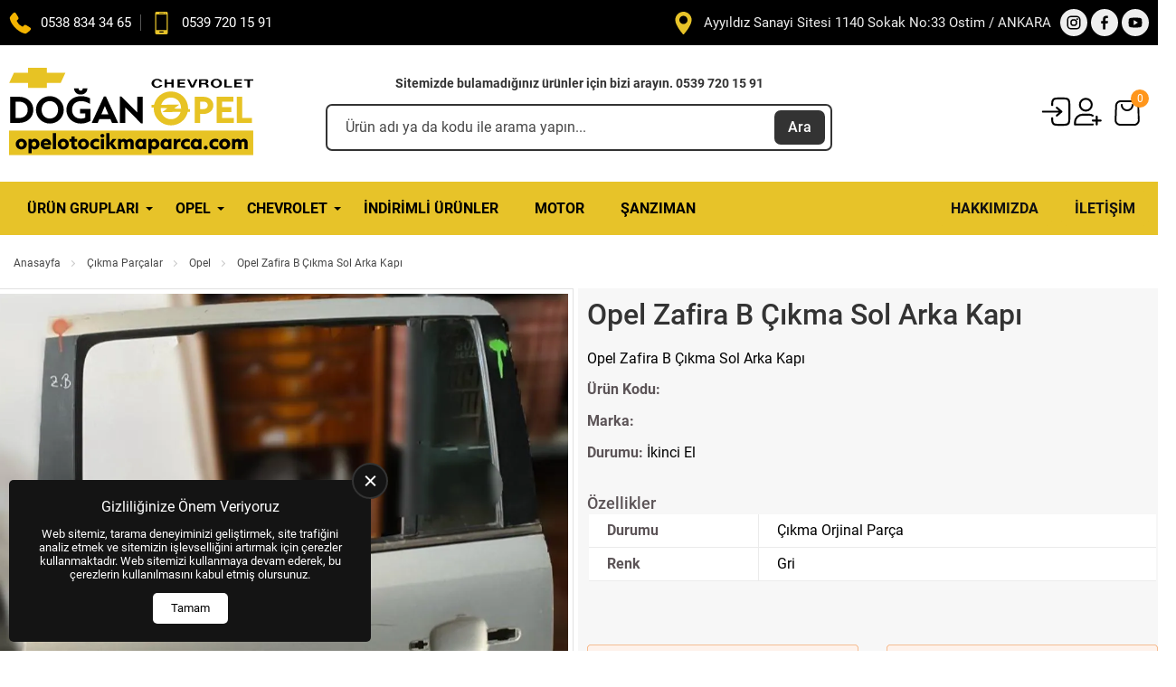

--- FILE ---
content_type: text/html; charset=UTF-8
request_url: https://opelotocikmaparca.com/opel-zafira-b-cikma-sol-arka-kapi-p-144
body_size: 9567
content:
<!DOCTYPE html>
<html lang="tr">
    <head>
        <meta charset="utf-8"/>
        <meta name="robots" content="index, follow, max-snippet:-1, max-image-preview:large, max-video-preview:-1">
        <meta name="viewport" content="width=device-width, initial-scale=1, viewport-fit=cover">
        <meta name='copyright' content='Copyright © Us Arge Yazılım Elektronik San. Tic. A.Ş.'/>
                            <link rel="apple-touch-icon" sizes="180x180" href="/assets/icons/favicon-180x180.png">
            <link rel="icon" type="image/png" sizes="32x32" href="/assets/icons/favicon-32x32.png">
            <link rel="icon" type="image/png" sizes="16x16" href="/assets/icons/favicon-16x16.png">
            <link rel="manifest" href="/site.webmanifest">
            <link rel="shortcut icon" href="/assets/icons/favicon.ico">
            <meta name="msapplication-TileColor" content="#ffffff">
            <meta name="msapplication-config" content="/browserconfig.xml">
                            <meta name="theme-color" content="#E7C329">
                <link rel="preload" href="/assets/themes/standard/fonts/roboto/roboto-v30-cyrillic_cyrillic-ext_latin_latin-ext-regular.woff2" as="font" type="font/woff2" crossorigin="anonymous">
<link rel="preload" href="/assets/themes/standard/fonts/roboto/roboto-v30-cyrillic_cyrillic-ext_latin_latin-ext-700.woff2" as="font" type="font/woff2" crossorigin="anonymous">
                <title>Opel Zafira B Çıkma Sol Arka Kapı Fiyatları ve Özellikleri</title>
        <meta name="description" content="Opel Zafira B Çıkma Sol Arka Kapı">
<meta property="og:title" content="Opel Zafira B Çıkma Sol Arka Kapı Fiyatları ve Özellikleri">
<meta property="og:description" content="Opel Zafira B Çıkma Sol Arka Kapı">
<meta property="og:url" content="https://opelotocikmaparca.com/opel-zafira-b-cikma-sol-arka-kapi-p-144">
<meta property="og:type" content="product">
<meta property="og:brand">
<meta name="csrf-param" content="_csrf-frontend">
<meta name="csrf-token" content="syH_p09Xxu7lAFMoSLi0sIbASj6q0Ji7XTQP_jnnjDeCc6DuJA2MnaBzKUQ-yOfJ35gIWv2g2-kCZn6MTda7eA==">

<meta property="og:image" content="https://opelotocikmaparca.com/assets/images/product/p144/big_image776.webp">
<link href="https://opelotocikmaparca.com/opel-zafira-b-cikma-sol-arka-kapi-p-144" rel="canonical">
<link href="/assets/themes/standard/css/preloader.min.css?v=1754421356" rel="stylesheet">
<link href="/assets/themes/standard/css/ecommerce/components.min.css?v=1744804641" rel="stylesheet">
<link href="/assets/themes/standard/libs/wsmenu/webslidemenu.min.css?v=1741265450" rel="stylesheet">
<link href="/assets/themes/standard/libs/wsmenu/dropdown-effects/fade-down.min.css?v=1717876828" rel="stylesheet">
<link href="/assets/themes/standard/libs/wsmenu/plain.min.css?v=1717876828" rel="stylesheet">
<link href="/assets/themes/standard/css/menu-desktop.min.css?v=1741265450" rel="stylesheet">
<link href="/assets/themes/standard/libs/fancy_carousel/fancybox.min.css?v=1717876828" rel="stylesheet">
<link href="/assets/themes/standard/libs/fancy_carousel/carousel.min.css?v=1717876828" rel="stylesheet">
<link href="/assets/themes/standard/libs/fancy_carousel/carousel.thumbs.min.css?v=1717876828" rel="stylesheet">
<link href="/assets/themes/standard/css/product_image.min.css?v=1717876828" rel="stylesheet">
<link href="/assets/themes/standard/css/product.min.css?v=1738936528" rel="stylesheet">
<link href="/assets/themes/standard/libs/slick/slick.min.css?v=1717876828" rel="stylesheet">
<link href="/assets/themes/standard/css/slider.min.css?v=1754060908" rel="stylesheet">
<link href="/assets/themes/standard/css/cookieconsent.min.css?v=1734693463" rel="stylesheet">
<link href="/assets/themes/standard/libs/whatsappwcs/whatsappwcs.min.css?v=1734693162" rel="stylesheet">
<link href="/assets/themes/standard/css/components.min.css?v=1765465379" rel="stylesheet">
<link href="/assets/themes/standard/css/fcat.theme.min.css?v=1767634373" rel="stylesheet">
<link href="/assets/css/custom.css?v=1758889385" rel="stylesheet">
<style>:root{--wsmenu-background-color:#FFFFFF;}.fcat-component-list-5 .fcat-list-title{color:#FFFFFF;font-size:20px;font-weight:bold;text-align:left;}.fcat-component-list-5 ul{list-style-type:none;display:inline-flex;flex-direction:column;}.fcat-component-list-5 ul *{color:#999999;font-size:16px;}.fcat-component-list-6 .fcat-list-title{color:#FFFFFF;font-size:20px;font-weight:bold;text-align:left;}.fcat-component-list-6 ul{list-style-type:none;display:inline-flex;flex-direction:column;}.fcat-component-list-6 ul *{color:#999999;font-size:16px;}.fcat-component-list-7 .fcat-list-title{color:#FFFFFF;font-size:20px;font-weight:bold;text-align:left;}.fcat-component-list-7 ul{list-style-type:none;display:inline-flex;flex-direction:column;}.fcat-component-list-7 ul *{color:#999999;font-size:16px;}.fcat-component-list-8 .fcat-list-title{color:#FFFFFF;font-size:20px;text-align:left;}.fcat-component-list-8 ul{list-style-type:none;display:inline-flex;flex-direction:column;}.fcat-component-list-8 ul *{color:#999999;font-size:16px;}.fcat-main-container{flex-direction:column;align-items:center;}.fcat-block-part-item-435{width:100%;}.fcat-block-part-308{flex:0 0 1320px;padding-left:10px;padding-right:10px;}.fcat-block-299{justify-content:center;}.fcat-block-part-item-466{flex:0 0 350px;justify-content:flex-start;}.fcat-block-part-item-469{flex:1.5 1 0%;justify-content:center;align-items:center;}.fcat-block-part-item-483{flex:0 0 300px;justify-content:flex-end;align-items:center;}.fcat-block-part-item-485{flex:0 0 50px;}.fcat-block-part-265{flex:0 0 1320px;justify-content:space-between;align-items:center;padding-left:10px;padding-right:10px;}.fcat-block-263{justify-content:center;padding-top:25px;padding-bottom:25px;}.fcat-block-part-307{flex:0 0 1320px;justify-content:space-between;padding-left:10px;padding-right:10px;}.fcat-block-298{justify-content:center;}.fcat-block-part-283{flex:0 0 1320px;flex-direction:column;justify-content:flex-end;padding-left:15px;padding-right:15px;padding-top:10px;padding-bottom:10px;}.fcat-block-278{justify-content:center;padding-top:10px;padding-bottom:10px;}.fcat-block-part-284{flex:2 1 0%;padding-left:5px;padding-right:5px;padding-top:5px;padding-bottom:5px;margin-right:5px;}.fcat-block-part-item-462{margin-bottom:15px;}.fcat-block-part-item-400{padding-top:20px;padding-bottom:20px;}.fcat-block-part-item-473{width:100%;margin-top:20px;}.fcat-block-part-285{flex:2 1 0%;flex-direction:column;}.fcat-block-279{width:1320px;justify-content:center;padding-left:10px;padding-right:10px;}.fcat-block-part-item-402{width:100%;}.fcat-block-part-286{flex:0 0 1320px;flex-direction:column;justify-content:center;padding-left:10px;padding-right:10px;}.fcat-block-280{justify-content:center;margin-top:20px;margin-bottom:30px;}.fcat-block-part-item-457{width:100%;margin-left:-10px;margin-right:-10px;}.fcat-block-part-319{flex:0 0 1320px;padding-left:10px;padding-right:10px;}.fcat-block-307{justify-content:center;padding-top:10px;padding-bottom:10px;}.fcat-block-part-item-471{flex:1 1 auto;}.fcat-block-309{margin-bottom:2px;}.fcat-block-part-275{flex:0 0 1320px;padding-left:10px;padding-right:10px;}.fcat-block-271{justify-content:center;padding-top:10px;}</style>
<script>window.product_id = 144;</script>
<script type="application/ld+json">{"@context":"https://schema.org","@type":"Product","name":"Opel Zafira B Çıkma Sol Arka Kapı","description":"Opel Zafira B Çıkma Sol Arka Kapı","image":["https://opelotocikmaparca.com/assets/images/product/p144/big_image776.webp"],"review":{"@type":"Review","author":{"@type":"Organization","name":"Opel Oto Çıkma Parça"},"datePublished":"2023-12-20","reviewBody":"Opel Zafira B Çıkma Sol Arka Kapı"}}</script>
<script type="application/ld+json">{"@context":"https://schema.org","@type":"BreadcrumbList","itemListElement":[{"@type":"ListItem","position":1,"name":"Anasayfa","item":"https://opelotocikmaparca.com/"},{"@type":"ListItem","position":2,"name":"Çıkma Parçalar","item":"https://opelotocikmaparca.com/cikma-parcalar-c-144"},{"@type":"ListItem","position":3,"name":"Opel","item":"https://opelotocikmaparca.com/opel-c-97"},{"@type":"ListItem","position":4,"name":"Opel Zafira B Çıkma Sol Arka Kapı","item":"https://opelotocikmaparca.com/"}]}</script>
<!-- Google Tag Manager -->
<script>(function(w,d,s,l,i){w[l]=w[l]||[];w[l].push({'gtm.start':
new Date().getTime(),event:'gtm.js'});var f=d.getElementsByTagName(s)[0],
j=d.createElement(s),dl=l!='dataLayer'?'&l='+l:'';j.async=true;j.src=
'https://www.googletagmanager.com/gtm.js?id='+i+dl;f.parentNode.insertBefore(j,f);
})(window,document,'script','dataLayer','GTM-TXTH2BT5');</script>
<!-- End Google Tag Manager -->
    </head>
    <body>

    <!-- Google Tag Manager (noscript) -->
<noscript><iframe src="https://www.googletagmanager.com/ns.html?id=GTM-TXTH2BT5"
height="0" width="0" style="display:none;visibility:hidden"></iframe></noscript>
<!-- End Google Tag Manager (noscript) -->
        <div class="fcat-main-container">
        <div id="preloader"><img src="/assets/icons/preloader.svg" alt=""></div>        
<div id="fcat-scrolltop">
    <svg class="icon" style="fill:#000000">
        <use xlink:href="/assets/themes/standard/icons/iconsets/iconset1.svg#iconset-up"></use>
    </svg>
</div>
        	<div class="fcat-block fcat-block-299 top">
		<div class="fcat-block-part fcat-block-part-308 top-inner">
			<div class="fcat-block-part-item fcat-block-part-item-435">
				
<div class="fcat-box fcat-box-21 box-content">
            <div class="wrapper">
	<div class="left">
		<img alt="" src="/assets/uploads/tel.svg" style="height:25px; width:25px">
		<p>
			<a href="tel:05388343465"><span style="color:#ffffff">0538 834 34 65</span></a>
		</p>
		<img alt="" src="/assets/uploads/gsm.svg" style="height:25px; width:25px">
		<p>
			<a href="tel:05397201591"><span style="color:#ffffff">0539 720 15 91</span></a>
		</p>
	</div>

	<div class="right">
		<img alt="" src="/assets/uploads/pin.svg" style="height:25px; width:25px">
		<p>
			Ayyıldız Sanayi Sitesi 1140 Sokak No:33 Ostim / ANKARA
		</p>
		<div class="fcat-social-media-buttons">
    <ul>
                <li>
            <a href="https://www.instagram.com/doganopelcikmaparca06" target="_blank" rel="noopener noreferrer me" title="Instagram">
                <svg class="icon" style="fill:#FFFFFF">
                    <use xlink:href="/assets/themes/standard/icons/iconsets/iconset1.svg#iconset-instagram" title="Instagram"></use>
                </svg>
            </a>
        </li>
                <li>
            <a href="https://www.facebook.com/muttalip.dogan1" target="_blank" rel="noopener noreferrer me" title="Facebook">
                <svg class="icon" style="fill:#FFFFFF">
                    <use xlink:href="/assets/themes/standard/icons/iconsets/iconset1.svg#iconset-facebook" title="Facebook"></use>
                </svg>
            </a>
        </li>
                <li>
            <a href="https://www.instagram.com/doganopelcikmaparca06" target="_blank" rel="noopener noreferrer me" title="Youtube">
                <svg class="icon" style="fill:#FFFFFF">
                    <use xlink:href="/assets/themes/standard/icons/iconsets/iconset1.svg#iconset-youtube" title="Youtube"></use>
                </svg>
            </a>
        </li>
            </ul>
</div>

	</div>
</div>
    </div>
			</div>
		</div>
	</div>
	<div class="fcat-block fcat-block-263 top-header">
		<div class="fcat-block-part fcat-block-part-265">
			<div class="fcat-block-part-item fcat-block-part-item-466 logo-box t-menu-item ">
				<a href="https://opelotocikmaparca.com" title="Opel Oto Çıkma Parça" ><img width="100" height="100" src="/assets/images/logo/logo11.svg?v=1707410518" alt="Opel Oto Çıkma Parça"/></a>
			</div>
			<div class="fcat-block-part-item fcat-block-part-item-469 search t-menu-item  scrolling-text-wrap">
				
<div class="fcat-box fcat-box-26 box-content">
            <div class="scrolling-text">
	<strong>Sitemizde bulamadığınız ürünler için bizi arayın. 0539 720 15 91</strong>
</div>

<div class="fcat-searchbox">
    <form id="fcat-searchbox-form" action="/search" method="get">
        <label for="searchBox">Search:</label>
        <input type="text" name="q" id="searchBox" class="fcat-search-input" placeholder="Site içi arama yapınız">

        
        <label for="searchInput">Search Engine:</label>
        <input type="hidden" name="t" id="searchInput" value="products">

        <button type="submit" class="fcat-search-submit" style=""><img class="fcat-searchbox-icon" src="/assets/themes/standard/images/search_icon.svg" alt="Ara"/></button>
    </form>


</div>    </div>
			</div>
			<div class="fcat-block-part-item fcat-block-part-item-483 t-menu-item user-menu">
				
<div class="fcat-box fcat-box-28 box-content">
            <a href="#"><img alt="Giriş Yap" src="/assets/uploads/login.svg" style="height:35px; width:35px"></a><a href="#"><img alt="Üye Ol" src="/assets/uploads/add_contact.svg" style="height:35px; width:35px"></a>    </div>
			</div>
			<div class="fcat-block-part-item fcat-block-part-item-485 t-menu-item ">
				<div class="fcat-ecommerce-cart-button">
    <a href="/ecommerce/cart" class="cart-button">
        <svg class="cart-icon" width="30" height="30" id="Layer_1" enable-background="new 0 0 32 32" xmlns="http://www.w3.org/2000/svg"><g id="_01"><g><path d="m23.8 30h-15.6c-3.3 0-6-2.7-6-6v-.2l.6-16c.1-3.3 2.8-5.8 6-5.8h14.4c3.2 0 5.9 2.5 6 5.8l.6 16c.1 1.6-.5 3.1-1.6 4.3s-2.6 1.9-4.2 1.9c0 0-.1 0-.2 0zm-15-26c-2.2 0-3.9 1.7-4 3.8l-.6 16.2c0 2.2 1.8 4 4 4h15.8c1.1 0 2.1-.5 2.8-1.3s1.1-1.8 1.1-2.9l-.6-16c-.1-2.2-1.8-3.8-4-3.8z"/></g><g><path d="m16 14c-3.9 0-7-3.1-7-7 0-.6.4-1 1-1s1 .4 1 1c0 2.8 2.2 5 5 5s5-2.2 5-5c0-.6.4-1 1-1s1 .4 1 1c0 3.9-3.1 7-7 7z"/></g></g></svg>
        <span class="cart-item-count" style="">0</span>
    </a>
</div>
			</div>
		</div>
	</div>
	<div id="sticky_header" class="fcat-block fcat-block-298 main-menu">
		<div class="fcat-block-part fcat-block-part-307">
			<div class="fcat-block-part-item fcat-block-part-item-434">
				
<!-- Mobile Header -->
<div class="wsmobileheader clearfix">
    <span id="wsnavtoggle" class="wsanimated-arrow" style="margin-left: 0"><span></span></span>
</div>
<!-- Mobile Header -->

<div class="wsmainfull clearfix">
    <div class="wsmainwp clearfix">
        <nav class="wsmenu clearfix">
            <ul class="wsmenu-list">
                <li aria-haspopup="true" class="wsmenu-logo">
                                        <button id="wsmenuclose" class="wsmenu-close-btn"></button>
                </li>
                <li aria-haspopup="true"><a href="/cikma-parca-cesitleri-c-112">Ürün Grupları<span class="wsarrow"></span></a><ul class="sub-menu"><li aria-haspopup="true"><a href="/komple-motor-c-137">Motor</a></li><li aria-haspopup="true"><a href="/cikma-sanziman-ve-sanziman-parcalari-c-139">Şanzıman</a></li><li aria-haspopup="true"><a href="/oto-mekanik-cikma-yedek-parcalari-c-136">Mekanik</a></li><li aria-haspopup="true"><a href="/oto-aydinlatma-cikma-yedek-parcalari-c-129">Aydınlatma</a></li><li aria-haspopup="true"><a href="/far-stop-cikma-yedek-parcalari-c-130">Far - Stop</a></li><li aria-haspopup="true"><a href="/fren-debriyaj-cikma-yedek-parcalari-c-131">Fren - Debriyaj</a></li><li aria-haspopup="true"><a href="/eksoz-katalizator-c-127">Eksoz - Katalizatör</a></li><li aria-haspopup="true"><a href="/oto-elektrik-aksami-cikma-yedek-parcalari-c-128">Elektrik Aksamı</a></li><li aria-haspopup="true"><a href="/kalorifer-klima-cikma-yedek-parcalari-c-132">Kalorifer - Klima</a></li><li aria-haspopup="true"><a href="/oto-kaporta-cikma-yedek-parcalari-c-134">Kaporta</a></li><li aria-haspopup="true"><a href="/kilit-kontak-cikma-yedek-parcalari-c-135">Kilit - Kontak</a></li><li aria-haspopup="true"><a href="/ic-aksam-cikma-yedek-parcalari-c-133">İç Aksam </a></li><li aria-haspopup="true"><a href="/radyator-fan-cikma-yedek-parcalari-c-138">Radyatör - Fan </a></li><li aria-haspopup="true"><a href="/yakit-sistemleri-cikma-yedek-parcalari-c-140">Yakıt Sistemleri</a></li><li aria-haspopup="true"><a href="/opel-chevrolet-cikma-abs-motor-beyni-c-152">ABS Motor Beyni </a></li><li aria-haspopup="true"><a href="/opel-chevrolet-cikma-jant-lastik-c-153">Çıkma Jant -Lastik</a></li></ul></li><li aria-haspopup="true"><a href="/opel-c-97">Opel<span class="wsarrow"></span></a><ul class="sub-menu"><li aria-haspopup="true"><a href="/opel-astra-cikma-yedek-parcalari-c-99">Astra</a></li><li aria-haspopup="true"><a href="/opel-antara-cikma-yedek-parcalari-c-142">Antara</a></li><li aria-haspopup="true"><a href="/opel-cikma-corsa-yedek-parcalari-c-100">Corsa</a></li><li aria-haspopup="true"><a href="/opel-crossland-cikma-yedek-parcalari-c-104">Crossland</a></li><li aria-haspopup="true"><a href="/opel-grandland-cikma-yedek-parcalari-c-105">Grandland</a></li><li aria-haspopup="true"><a href="/opel-insignia-cikma-yedek-parcalari-c-101">Insignia</a></li><li aria-haspopup="true"><a href="/opel-meriva-cikma-yedek-parcalari-c-102">Meriva</a></li><li aria-haspopup="true"><a href="/opel-mokka-cikma-yedek-parcalari-c-106">Mokka</a></li><li aria-haspopup="true"><a href="/opel-vectra-cikma-yedek-parcalari-c-103">Vectra</a></li><li aria-haspopup="true"><a href="/opel-zafira-cikma-yedek-parcalari-c-143">Zafira</a></li><li aria-haspopup="true"><a href="/opel-signum-cikma-yedek-parcalari-c-148">Signum</a></li><li aria-haspopup="true"><a href="/opel-combo-cikma-yedek-parcalari-c-149">Combo</a></li><li aria-haspopup="true"><a href="/opel-tigra-cikma-yedek-parcalari-c-150">Tigra</a></li></ul></li><li aria-haspopup="true"><a href="/chevrolet-c-98">Chevrolet<span class="wsarrow"></span></a><ul class="sub-menu"><li aria-haspopup="true"><a href="/chevrolet-aveo-cikma-yedek-parcalari-c-107">Aveo</a></li><li aria-haspopup="true"><a href="/chevrolet-cruze-cikma-yedek-parcalari-c-108">Cruze</a></li><li aria-haspopup="true"><a href="/chevrolet-captiva-cikma-yedek-parcalari-c-111">Captiva</a></li><li aria-haspopup="true"><a href="/chevrolet-epica-cikma-yedek-parcalari-c-141">Epica</a></li><li aria-haspopup="true"><a href="/chevrolet-lacetti-cikma-yedek-parcalari-c-110">Lacetti</a></li><li aria-haspopup="true"><a href="/chevrolet-kalos-cikma-yedek-parcalari-c-109">Kalos</a></li><li aria-haspopup="true"><a href="/chevrolet-trax-cikma-yedek-parcalari-c-145">Trax</a></li><li aria-haspopup="true"><a href="/spark-cikma-yedek-parca-c-146">Spark</a></li><li aria-haspopup="true"><a href="/chevrolet-rezzo-cikma-yedek-parca-c-151">Rezzo </a></li></ul></li><li aria-haspopup="true"><a href="/indirimli-opel-parcalari-c-126">İndirimli Ürünler</a></li><li aria-haspopup="true"><a href="/komple-motor-c-137">Motor</a></li><li aria-haspopup="true"><a href="/cikma-sanziman-ve-sanziman-parcalari-c-139">Şanzıman</a></li>            </ul>
        </nav>
    </div>
</div>
			</div>
			<div class="fcat-block-part-item fcat-block-part-item-481 t-menu-item">
				
<!-- Mobile Header -->
<div class="wsmobileheader clearfix">
    <span id="wsnavtoggle" class="wsanimated-arrow" style="margin-left: 0"><span></span></span>
</div>
<!-- Mobile Header -->

<div class="wsmainfull clearfix">
    <div class="wsmainwp clearfix">
        <nav class="wsmenu clearfix">
            <ul class="wsmenu-list">
                <li aria-haspopup="true" class="wsmenu-logo">
                                        <button id="wsmenuclose" class="wsmenu-close-btn"></button>
                </li>
                <li aria-haspopup="true"><a href="/hakkimizda">Hakkımızda</a></li><li aria-haspopup="true"><a href="/iletisim">İletişim</a></li>            </ul>
        </nav>
    </div>
</div>
			</div>
		</div>
	</div>
	<div class="fcat-block fcat-block-278">
		<div class="fcat-block-part fcat-block-part-283 page-title-content">
			<div class="fcat-block-part-item fcat-block-part-item-397">
				
<div class="fcat-breadcrumb">
    <ul>
            <li class="fcat-breadcrumb-item"><a href="/" title="Anasayfa">Anasayfa</a><span></span></li>
            <li class="fcat-breadcrumb-item"><a href="/cikma-parcalar-c-144" title="Çıkma Parçalar">Çıkma Parçalar</a><span></span></li>
            <li class="fcat-breadcrumb-item"><a href="/opel-c-97" title="Opel">Opel</a><span></span></li>
            <li class="fcat-breadcrumb-last-item">Opel Zafira B Çıkma Sol Arka Kapı</li>
        </ul>
</div>


			</div>
		</div>
	</div>
	<div class="fcat-block fcat-block-279">
		<div class="fcat-block-part fcat-block-part-284 p-detail">
			<div class="fcat-block-part-item fcat-block-part-item-398">
				<div class="fcat-product-images">
    <div class="f-carousel" id="fcat-product-image-carousel">
                        <div class="f-carousel__slide"
                     data-thumb-src="/assets/images/product/p144/thumbnail_image776.webp">
                    <a href="/assets/images/product/p144/big_image776.webp" data-fancybox="gallery-product-images">
                                                    <img alt="Opel Zafira B Çıkma Sol Arka Kapı" width="1000" height="1000"
                                 src="/assets/images/product/p144/big_image776.webp">
                                            </a>
                </div>
                    </div>
</div>
			</div>
		</div>
		<div class="fcat-block-part fcat-block-part-285 product-features-part">
			<div class="fcat-block-part-item fcat-block-part-item-451">
				<h1 class="product-title">Opel Zafira B Çıkma Sol Arka Kapı</h1>
			</div>
			<div class="fcat-block-part-item fcat-block-part-item-462">
				<div class="product-seo-description">Opel Zafira B Çıkma Sol Arka Kapı</div>
			</div>
			<div class="fcat-block-part-item fcat-block-part-item-401">
				<div class="product-sku"><span class="product-sku-label">Ürün Kodu: </span></div>
			</div>
			<div class="fcat-block-part-item fcat-block-part-item-460">
				<div class="product-brand"><span class="product-brand-label">Marka: </span><a href=""></a></div>
			</div>
			<div class="fcat-block-part-item fcat-block-part-item-461">
				<div class="product-condition"><span class="product-condition-label">Durumu: </span>İkinci El</div>
			</div>
			<div class="fcat-block-part-item fcat-block-part-item-400">
				
<div class="fcat-product-features-wrapper" id="fcat-product-features-wrapper">
    <span class="fcat-product-features-title">Özellikler</span>
    <div class="fcat-product-features-content">
        <ul class="fcat-product-features-list">
                <li class="fcat-product-features-list-item" id="fcat-product-feature-id-8">
                            <p class="fcat-product-features-list-dsc">Durumu</p>
                <p class="fcat-product-features-list-value">Çıkma Orjinal Parça </p>
            </li>
                <li class="fcat-product-features-list-item" id="fcat-product-feature-id-10">
                            <p class="fcat-product-features-list-dsc">Renk</p>
                <p class="fcat-product-features-list-value">Gri </p>
            </li>
            </ul>
    </div>
</div>

			</div>
			<div class="fcat-block-part-item fcat-block-part-item-448">
				
<div class="fcat-box fcat-box-22 box-content">
            <div class="product-adv-wrapper">
	<div>
		<img alt="" src="/assets/uploads/cargo.svg">
	</div>

	<div>
		<img alt="" src="/assets/uploads/returns.svg">
	</div>
</div>
    </div>
			</div>
			<div class="fcat-block-part-item fcat-block-part-item-473">
				
<div class="fcat-box fcat-box-23 box-content">
            <div class="product-right">
	<a href="tel:05388343465"><img alt="Whatsapp" src="/assets/uploads/phone_call.svg"> <span style="color:#000000">Ürün Fiyat bilgisi almak için bize <strong>0 538 834 34 65</strong>&nbsp;numaramızdan ulaşabilirsiniz.</span></a>
</div>
    </div>
			</div>
		</div>
	</div>
	<div class="fcat-block fcat-block-280">
		<div class="fcat-block-part fcat-block-part-286">
			<div class="fcat-block-part-item fcat-block-part-item-402">
				
			</div>
			<div class="fcat-block-part-item fcat-block-part-item-490">
				
<div class="fcat-box fcat-box-30 box-content">
            <div style="text-align:center">
	<span style="font-size:22px">DOĞAN <strong>OPEL ÇIKMA PARÇA ANKARA</strong><br>
	<br>
	<strong><a href="tel:05397201591"><span style="color:#c0392b">0539 720 15 91</span></a><span style="color:#c0392b"> - </span><a href="tel:05388343465"><span style="color:#c0392b">0538 834 34 65</span></a></strong><br>
	<br>
	FİRMAMIZ ANKARA OSTİM AYYILDIZ SANAYİ SİTESİNDE FAALİYET GÖSTERMEKTEDİR.<br>
	<br>
	TÜM ÜRÜNLERİMİZ TÜRKİYE&#39;NİN HER YERİNE ANLAŞMALI KARGO FİRMALARI İLE GÖNDERİLMEKTEDİR.<br>
	<span style="color:#f1c40f"><span style="background-color:#000000">STOK DURUMU VE FİYAT HAKKINDA BİLGİ ALMAK İÇİN LÜTFEN ARAYINIZ.</span></span><br>
	WEBSİTEMİZDE BULAMADIĞINIZ&nbsp;<br>
	OPEL ÇIKMA PARÇA VE CHEVROLET ÇIKMA PARÇA ÇEŞİTLERİ İÇİN BİZİ ARAYABİLİRSİNİZ.</span>
</div>
    </div>
			</div>
		</div>
	</div>
	<div class="fcat-block fcat-block-307 recommended similar-products">
		<div class="fcat-block-part fcat-block-part-319">
			<div class="fcat-block-part-item fcat-block-part-item-457">
				
<div class="fcat-recommendation fcat-recommendation-13"
     data-alternative-image="1">
            <div class="fcat-recommendation-title" style="color:#000000;font-size:35px;font-weight:bold;text-align:center;">Benzer Ürünler</div>        
    <div class="card-slider">
        <div class="card-slider-body slider" data-transition-effect="fade"
             data-animation-duration="1000"
             data-autoplay="1"
             data-autoplay-speed="10000"
             data-use-nav-arrows="1"
             data-use-nav-buttons="0"
             data-ws-card-number="6"
             data-ms-card-number="4"
             data-ss-card-number="2"
             data-center-mode="0">
                                            <div class="card-slider-item" data-img-src="/assets/images/product/p1033/showcase_image2042.webp" data-alternate-img-src="">
                                        <a href="/opel-astra-h-cikma-on-panel-far-yuva-saci-gm-93189083-93189086-p-1033">
                                                                            <picture>
                                <img src="/assets/images/product/p1033/showcase_image2042.webp" alt="Opel Astra H Çıkma Ön Panel Far Yuva Sacı GM 93189083, 93189086" width="250" height="250">
                            </picture>
                                                                        <div class="card-slider-text">
                            <p class="card-slider-dsc">
                                                                Opel Astra H Çıkma Ön Panel Far Yuva Sacı GM 93189083, 93189086                            </p>
                        </div>

                        <div class="fcat-p-d">
                            <div class="fcat-p-d-top">
                                                                
                                                            </div>
                        </div>
                                            </a>
                
                                </div>
                                                <div class="card-slider-item" data-img-src="/assets/images/product/p105/showcase_image735.webp" data-alternate-img-src="">
                                        <a href="/opel-p-105">
                                                                            <picture>
                                <img src="/assets/images/product/p105/showcase_image735.webp" alt="OPEL Zafira B , Signum 1.9 Dizel Çıkma Motor Z19DTH" width="250" height="250">
                            </picture>
                                                                        <div class="card-slider-text">
                            <p class="card-slider-dsc">
                                                                OPEL Zafira B , Signum 1.9 Dizel Çıkma Motor Z19DTH                            </p>
                        </div>

                        <div class="fcat-p-d">
                            <div class="fcat-p-d-top">
                                                                
                                                            </div>
                        </div>
                                            </a>
                
                                </div>
                                                <div class="card-slider-item" data-img-src="/assets/images/product/p159/showcase_image791.webp" data-alternate-img-src="">
                                        <a href="/opel-corsa-d-cikma-sag-arka-kapi-gri-renk-p-159">
                                                                            <picture>
                                <img src="/assets/images/product/p159/showcase_image791.webp" alt="Opel Corsa D Çıkma Sağ Arka Kapı Gri Renk" width="250" height="250">
                            </picture>
                                                                        <div class="card-slider-text">
                            <p class="card-slider-dsc">
                                                                Opel Corsa D Çıkma Sağ Arka Kapı Gri Renk                            </p>
                        </div>

                        <div class="fcat-p-d">
                            <div class="fcat-p-d-top">
                                                                
                                                            </div>
                        </div>
                                            </a>
                
                                </div>
                                                <div class="card-slider-item" data-img-src="/assets/images/product/p138/showcase_image770.webp" data-alternate-img-src="">
                                        <a href="/opel-astra-j-kasa-sag-on-cikma-dikiz-aynasi-p-138">
                                                                            <picture>
                                <img src="/assets/images/product/p138/showcase_image770.webp" alt="Opel Astra J Kasa Sağ Ön Çıkma Dikiz Aynası " width="250" height="250">
                            </picture>
                                                                        <div class="card-slider-text">
                            <p class="card-slider-dsc">
                                                                Opel Astra J Kasa Sağ Ön Çıkma Dikiz Aynası                             </p>
                        </div>

                        <div class="fcat-p-d">
                            <div class="fcat-p-d-top">
                                                                
                                                            </div>
                        </div>
                                            </a>
                
                                </div>
                                                <div class="card-slider-item" data-img-src="/assets/images/product/p139/showcase_image771.webp" data-alternate-img-src="">
                                        <a href="/opel-astra-j-kasa-sag-arka-kapi-cikma-p-139">
                                                                            <picture>
                                <img src="/assets/images/product/p139/showcase_image771.webp" alt="Opel Astra J Kasa Sağ Arka Kapı Çıkma" width="250" height="250">
                            </picture>
                                                                        <div class="card-slider-text">
                            <p class="card-slider-dsc">
                                                                Opel Astra J Kasa Sağ Arka Kapı Çıkma                            </p>
                        </div>

                        <div class="fcat-p-d">
                            <div class="fcat-p-d-top">
                                                                
                                                            </div>
                        </div>
                                            </a>
                
                                </div>
                                                <div class="card-slider-item" data-img-src="/assets/images/product/p140/showcase_image772.webp" data-alternate-img-src="">
                                        <a href="/opel-insignia-sag-arka-kapi-cikma-p-140">
                                                                            <picture>
                                <img src="/assets/images/product/p140/showcase_image772.webp" alt="Opel İnsignia Sağ Arka Kapı Çıkma " width="250" height="250">
                            </picture>
                                                                        <div class="card-slider-text">
                            <p class="card-slider-dsc">
                                                                Opel İnsignia Sağ Arka Kapı Çıkma                             </p>
                        </div>

                        <div class="fcat-p-d">
                            <div class="fcat-p-d-top">
                                                                
                                                            </div>
                        </div>
                                            </a>
                
                                </div>
                                                <div class="card-slider-item" data-img-src="/assets/images/product/p141/showcase_image773.webp" data-alternate-img-src="">
                                        <a href="/opel-insignia-sol-arka-kapi-cikma-p-141">
                                                                            <picture>
                                <img src="/assets/images/product/p141/showcase_image773.webp" alt="Opel İnsignia Sol Arka Kapı Çıkma" width="250" height="250">
                            </picture>
                                                                        <div class="card-slider-text">
                            <p class="card-slider-dsc">
                                                                Opel İnsignia Sol Arka Kapı Çıkma                            </p>
                        </div>

                        <div class="fcat-p-d">
                            <div class="fcat-p-d-top">
                                                                
                                                            </div>
                        </div>
                                            </a>
                
                                </div>
                                                <div class="card-slider-item" data-img-src="/assets/images/product/p142/showcase_image774.webp" data-alternate-img-src="">
                                        <a href="/opel-vectra-c-cikma-sol-on-kapi-p-142">
                                                                            <picture>
                                <img src="/assets/images/product/p142/showcase_image774.webp" alt="Opel Vectra C Çıkma Sol Ön Kapı" width="250" height="250">
                            </picture>
                                                                        <div class="card-slider-text">
                            <p class="card-slider-dsc">
                                                                Opel Vectra C Çıkma Sol Ön Kapı                            </p>
                        </div>

                        <div class="fcat-p-d">
                            <div class="fcat-p-d-top">
                                                                
                                                            </div>
                        </div>
                                            </a>
                
                                </div>
                                                <div class="card-slider-item" data-img-src="/assets/images/product/p143/showcase_image775.webp" data-alternate-img-src="">
                                        <a href="/opel-corsa-d-cikma-sol-on-kapi-p-143">
                                                                            <picture>
                                <img src="/assets/images/product/p143/showcase_image775.webp" alt="Opel Corsa D Çıkma Sol Ön Kapı " width="250" height="250">
                            </picture>
                                                                        <div class="card-slider-text">
                            <p class="card-slider-dsc">
                                                                Opel Corsa D Çıkma Sol Ön Kapı                             </p>
                        </div>

                        <div class="fcat-p-d">
                            <div class="fcat-p-d-top">
                                                                
                                                            </div>
                        </div>
                                            </a>
                
                                </div>
                                                <div class="card-slider-item" data-img-src="/assets/images/product/p144/showcase_image776.webp" data-alternate-img-src="">
                                        <a href="/opel-zafira-b-cikma-sol-arka-kapi-p-144">
                                                                            <picture>
                                <img src="/assets/images/product/p144/showcase_image776.webp" alt="Opel Zafira B Çıkma Sol Arka Kapı" width="250" height="250">
                            </picture>
                                                                        <div class="card-slider-text">
                            <p class="card-slider-dsc">
                                                                Opel Zafira B Çıkma Sol Arka Kapı                            </p>
                        </div>

                        <div class="fcat-p-d">
                            <div class="fcat-p-d-top">
                                                                
                                                            </div>
                        </div>
                                            </a>
                
                                </div>
                                                <div class="card-slider-item" data-img-src="/assets/images/product/p145/showcase_image777.webp" data-alternate-img-src="">
                                        <a href="/opel-vectra-c-cikma-sag-on-kapi-p-145">
                                                                            <picture>
                                <img src="/assets/images/product/p145/showcase_image777.webp" alt="Opel Vectra C Çıkma Sağ ön Kapı" width="250" height="250">
                            </picture>
                                                                        <div class="card-slider-text">
                            <p class="card-slider-dsc">
                                                                Opel Vectra C Çıkma Sağ ön Kapı                            </p>
                        </div>

                        <div class="fcat-p-d">
                            <div class="fcat-p-d-top">
                                                                
                                                            </div>
                        </div>
                                            </a>
                
                                </div>
                                                <div class="card-slider-item" data-img-src="/assets/images/product/p146/showcase_image778.webp" data-alternate-img-src="">
                                        <a href="/opel-vectra-c-katlanir-cikma-sag-dikiz-aynasi-p-146">
                                                                            <picture>
                                <img src="/assets/images/product/p146/showcase_image778.webp" alt="Opel Vectra C Katlanır Çıkma Sağ Dikiz Aynası" width="250" height="250">
                            </picture>
                                                                        <div class="card-slider-text">
                            <p class="card-slider-dsc">
                                                                Opel Vectra C Katlanır Çıkma Sağ Dikiz Aynası                            </p>
                        </div>

                        <div class="fcat-p-d">
                            <div class="fcat-p-d-top">
                                                                
                                                            </div>
                        </div>
                                            </a>
                
                                </div>
                                                <div class="card-slider-item" data-img-src="/assets/images/product/p147/showcase_image779.webp" data-alternate-img-src="">
                                        <a href="/opel-antara-cikma-sag-on-kapi-p-147">
                                                                            <picture>
                                <img src="/assets/images/product/p147/showcase_image779.webp" alt="Opel Antara Çıkma Sağ Ön Kapı" width="250" height="250">
                            </picture>
                                                                        <div class="card-slider-text">
                            <p class="card-slider-dsc">
                                                                Opel Antara Çıkma Sağ Ön Kapı                            </p>
                        </div>

                        <div class="fcat-p-d">
                            <div class="fcat-p-d-top">
                                                                
                                                            </div>
                        </div>
                                            </a>
                
                                </div>
                                                <div class="card-slider-item" data-img-src="/assets/images/product/p149/showcase_image781.webp" data-alternate-img-src="">
                                        <a href="/opel-zafira-a-cikma-sag-arka-kapi-p-149">
                                                                            <picture>
                                <img src="/assets/images/product/p149/showcase_image781.webp" alt="Opel Zafira A Çıkma Sağ Arka Kapı" width="250" height="250">
                            </picture>
                                                                        <div class="card-slider-text">
                            <p class="card-slider-dsc">
                                                                Opel Zafira A Çıkma Sağ Arka Kapı                            </p>
                        </div>

                        <div class="fcat-p-d">
                            <div class="fcat-p-d-top">
                                                                
                                                            </div>
                        </div>
                                            </a>
                
                                </div>
                                                <div class="card-slider-item" data-img-src="/assets/images/product/p150/showcase_image782.webp" data-alternate-img-src="">
                                        <a href="/opel-vectra-c-sag-on-cikma-kapi-mavi-p-150">
                                                                            <picture>
                                <img src="/assets/images/product/p150/showcase_image782.webp" alt="Opel Vectra C Sağ Ön Çıkma Kapı Mavi" width="250" height="250">
                            </picture>
                                                                        <div class="card-slider-text">
                            <p class="card-slider-dsc">
                                                                Opel Vectra C Sağ Ön Çıkma Kapı Mavi                            </p>
                        </div>

                        <div class="fcat-p-d">
                            <div class="fcat-p-d-top">
                                                                
                                                            </div>
                        </div>
                                            </a>
                
                                </div>
                                                <div class="card-slider-item" data-img-src="/assets/images/product/p151/showcase_image783.webp" data-alternate-img-src="">
                                        <a href="/opel-signum-sag-on-cikma-kapi-p-151">
                                                                            <picture>
                                <img src="/assets/images/product/p151/showcase_image783.webp" alt="Opel Signum Sağ Ön Çıkma Kapı " width="250" height="250">
                            </picture>
                                                                        <div class="card-slider-text">
                            <p class="card-slider-dsc">
                                                                Opel Signum Sağ Ön Çıkma Kapı                             </p>
                        </div>

                        <div class="fcat-p-d">
                            <div class="fcat-p-d-top">
                                                                
                                                            </div>
                        </div>
                                            </a>
                
                                </div>
                                                <div class="card-slider-item" data-img-src="/assets/images/product/p152/showcase_image784.webp" data-alternate-img-src="">
                                        <a href="/opel-vectra-c-cikma-sol-on-kapi-gri-p-152">
                                                                            <picture>
                                <img src="/assets/images/product/p152/showcase_image784.webp" alt="Opel Vectra C Çıkma Sol Ön Kapı" width="250" height="250">
                            </picture>
                                                                        <div class="card-slider-text">
                            <p class="card-slider-dsc">
                                                                Opel Vectra C Çıkma Sol Ön Kapı                            </p>
                        </div>

                        <div class="fcat-p-d">
                            <div class="fcat-p-d-top">
                                                                
                                                            </div>
                        </div>
                                            </a>
                
                                </div>
                                                <div class="card-slider-item" data-img-src="/assets/images/product/p177/showcase_image2563.webp" data-alternate-img-src="">
                                        <a href="/opel-tigra-b-cikma-kaput-p-177">
                                                                            <picture>
                                <img src="/assets/images/product/p177/showcase_image2563.webp" alt="Opel Tigra B Çıkma Kaput" width="250" height="250">
                            </picture>
                                                                        <div class="card-slider-text">
                            <p class="card-slider-dsc">
                                                                Opel Tigra B Çıkma Kaput                            </p>
                        </div>

                        <div class="fcat-p-d">
                            <div class="fcat-p-d-top">
                                                                
                                                            </div>
                        </div>
                                            </a>
                
                                </div>
                                                <div class="card-slider-item" data-img-src="/assets/images/product/p154/showcase_image786.webp" data-alternate-img-src="">
                                        <a href="/opel-corsa-d-sag-on-kapi-cikma-p-154">
                                                                            <picture>
                                <img src="/assets/images/product/p154/showcase_image786.webp" alt="Opel Corsa D Sağ Ön Kapı Çıkma " width="250" height="250">
                            </picture>
                                                                        <div class="card-slider-text">
                            <p class="card-slider-dsc">
                                                                Opel Corsa D Sağ Ön Kapı Çıkma                             </p>
                        </div>

                        <div class="fcat-p-d">
                            <div class="fcat-p-d-top">
                                                                
                                                            </div>
                        </div>
                                            </a>
                
                                </div>
                                                <div class="card-slider-item" data-img-src="/assets/images/product/p155/showcase_image787.webp" data-alternate-img-src="">
                                        <a href="/opel-vectra-b-cikma-sag-on-kapi-p-155">
                                                                            <picture>
                                <img src="/assets/images/product/p155/showcase_image787.webp" alt="Opel Vectra B Çıkma Sağ Ön Kapı" width="250" height="250">
                            </picture>
                                                                        <div class="card-slider-text">
                            <p class="card-slider-dsc">
                                                                Opel Vectra B Çıkma Sağ Ön Kapı                            </p>
                        </div>

                        <div class="fcat-p-d">
                            <div class="fcat-p-d-top">
                                                                
                                                            </div>
                        </div>
                                            </a>
                
                                </div>
                            </div>
        </div>
            </div>
    
			</div>
		</div>
	</div>
	<div class="fcat-block fcat-block-309 contact-banner">
		<div class="fcat-block-part fcat-block-part-321">
			<div class="fcat-block-part-item fcat-block-part-item-471">
				
    <div class="fcat-fix-bg-banner fcat-banner-49" style="background-image:url('/assets/images/banner/bn_image139.jpg');padding-top:150px;padding-bottom:150px;background-attachment:fixed;background-repeat:repeat;background-size:cover;--banner-mask-bgcolor-var:rgba(0, 0, 0, 0.07)">
        <div class="fcat-fix-bg-banner-content" style="">
            <div class="wrapper">
	<div>
		<span style="color:#eeeeee"><span style="font-size:24px">Opel ve Chevrolet Ürünleriyle İlgili Bilgi Almak İçin Bizimle İletişime Geçebilirsiniz!</span></span>
	</div>

	<div>
		<a class="button" href="tel:05388343465"><img alt="" src="/assets/uploads/call.svg">
		<p>
			0538 834 34 65
		</p>
		</a> <a class="button" href="tel:05388343465"><img alt="" src="/assets/uploads/call.svg">
		<p>
			0539 720 15 91
		</p>
		</a>
	</div>
</div>
        </div>
    </div>

			</div>
		</div>
	</div>
	<div class="fcat-block fcat-block-271 footer">
		<div class="fcat-block-part fcat-block-part-275">
			<div class="fcat-block-part-item fcat-block-part-item-386">
				
<div class="fcat-box fcat-box-20 box-content">
            <footer class="footer-section">
	<div class="footer-cta">
		<div class="row">
			<div class="text-col">
				<a href="https://opelotocikmaparca.com" title="Opel Oto Çıkma Parça" ><img width="100" height="100" src="/assets/images/logo/logo12.svg?v=1707410518" alt="Opel Oto Çıkma Parça"/></a>
				<p>
					DOĞAN OPEL Olarak Opel ve Chevrolet Çıkma Yedek Parçaları üzerine, yıllardır Opel ve Chevrolet marka araç sahiplerinin güvenebileceği bir kaynak olduk. Kalite, uygun fiyat ve müşteri memnuniyeti odaklı bir şekilde çalışıyoruz.
				</p>
				<div class="fcat-social-media-buttons">
    <ul>
                <li>
            <a href="https://www.instagram.com/doganopelcikmaparca06" target="_blank" rel="noopener noreferrer me" title="Instagram">
                <svg class="icon" style="fill:#FFFFFF">
                    <use xlink:href="/assets/themes/standard/icons/iconsets/iconset1.svg#iconset-instagram" title="Instagram"></use>
                </svg>
            </a>
        </li>
                <li>
            <a href="https://www.facebook.com/muttalip.dogan1" target="_blank" rel="noopener noreferrer me" title="Facebook">
                <svg class="icon" style="fill:#FFFFFF">
                    <use xlink:href="/assets/themes/standard/icons/iconsets/iconset1.svg#iconset-facebook" title="Facebook"></use>
                </svg>
            </a>
        </li>
                <li>
            <a href="https://www.instagram.com/doganopelcikmaparca06" target="_blank" rel="noopener noreferrer me" title="Youtube">
                <svg class="icon" style="fill:#FFFFFF">
                    <use xlink:href="/assets/themes/standard/icons/iconsets/iconset1.svg#iconset-youtube" title="Youtube"></use>
                </svg>
            </a>
        </li>
            </ul>
</div>

			</div>
		</div>
	</div>

	<div class="footer-content">
		<div class="row">
			<div class="col address">
				
<div class="fcat-list fcat-component-list-5">
        <h4 class="fcat-list-title">Kurumsal</h4>        <ul>        <li><a href="https://opelotocikmaparca.com"  title="Anasayfa">Anasayfa</a></li>
        <li><a href="/hakkimizda"  title="Hakkımızda">Hakkımızda</a></li>
        <li><a href="/iletisim"  title="İletişim">İletişim</a></li>
        </ul></div>

				<h4>
					İletişim
				</h4>

				<ul>
					<li>
						<span>Adres: </span>Ay Yıldız sanayi sitesi 1140 sokak no :33 Ostim / Ankara
					</li>
					<li>
						<span>GSM: </span> 0538 834 34 65
					</li>
					<li>
						<span>GSM: </span>0539 720 15 91
					</li>
				</ul>
			</div>

			<div class="col">
				
<div class="fcat-list fcat-component-list-6">
        <h4 class="fcat-list-title">Ürün Grupları</h4>        <ul>        <li><a href="/komple-motor-c-137"  title="Komple Motor">Motor</a></li>
        <li><a href="/cikma-sanziman-ve-sanziman-parcalari-c-139"  title="Çıkma Şanzıman ve Şanzıman Parçaları">Şanzıman</a></li>
        <li><a href="/oto-mekanik-cikma-yedek-parcalari-c-136"  title="Oto Mekanik Çıkma Yedek Parçaları">Mekanik</a></li>
        <li><a href="/oto-aydinlatma-cikma-yedek-parcalari-c-129"  title="Oto Aydınlatma Çıkma Yedek Parçaları">Aydınlatma</a></li>
        <li><a href="/far-stop-cikma-yedek-parcalari-c-130"  title="Far - Stop Çıkma Yedek Parçaları">Far - Stop</a></li>
        <li><a href="/fren-debriyaj-cikma-yedek-parcalari-c-131"  title="Fren - Debriyaj Çıkma Yedek Parçaları">Fren - Debriyaj</a></li>
        <li><a href="/eksoz-katalizator-c-127"  title="Eksoz - Katalizatör Çıkma Yedek Parçaları">Eksoz - Katalizatör</a></li>
        <li><a href="/oto-elektrik-aksami-cikma-yedek-parcalari-c-128"  title="Oto Elektrik Aksamı Çıkma Yedek Parçaları">Elektrik Aksamı</a></li>
        <li><a href="/kalorifer-klima-cikma-yedek-parcalari-c-132"  title="Kalorifer - Klima Çıkma Yedek Parçaları">Kalorifer - Klima</a></li>
        <li><a href="/oto-kaporta-cikma-yedek-parcalari-c-134"  title="Oto Kaporta Çıkma Yedek Parçaları">Kaporta</a></li>
        <li><a href="/kilit-kontak-cikma-yedek-parcalari-c-135"  title="Kilit - Kontak Çıkma Yedek Parçaları">Kilit - Kontak</a></li>
        <li><a href="/ic-aksam-cikma-yedek-parcalari-c-133"  title="İç Aksam Çıkma Yedek Parçaları">İç Aksam </a></li>
        <li><a href="/radyator-fan-cikma-yedek-parcalari-c-138"  title="Radyatör - Fan Çıkma Yedek Parçaları">Radyatör - Fan </a></li>
        <li><a href="/yakit-sistemleri-cikma-yedek-parcalari-c-140"  title="Yakıt Sistemleri Çıkma Yedek Parçaları">Yakıt Sistemleri</a></li>
        <li><a href="/indirimli-opel-parcalari-c-126"  title="İndirimli Opel Parçaları">İndirimli Ürünler</a></li>
        </ul></div>

			</div>

			<div class="col">
				
<div class="fcat-list fcat-component-list-7">
        <h4 class="fcat-list-title">Opel Çıkma Yedek Parçaları</h4>        <ul>        <li><a href="/opel-astra-cikma-yedek-parcalari-c-99"  title="Opel Astra Çıkma Yedek Parçaları">Astra</a></li>
        <li><a href="/opel-cikma-corsa-yedek-parcalari-c-100"  title="Opel Çıkma Corsa Yedek Parçaları">Corsa</a></li>
        <li><a href="/opel-crossland-cikma-yedek-parcalari-c-104"  title="Opel Crossland Çıkma Yedek Parçaları">Crossland</a></li>
        <li><a href="/opel-grandland-cikma-yedek-parcalari-c-105"  title="Opel Grandland Çıkma Yedek Parçaları">Grandland</a></li>
        <li><a href="/opel-insignia-cikma-yedek-parcalari-c-101"  title="Opel Insignia Çıkma Yedek Parçaları">Insignia</a></li>
        <li><a href="/opel-meriva-cikma-yedek-parcalari-c-102"  title="Opel Meriva Çıkma Yedek Parçaları">Meriva</a></li>
        <li><a href="/opel-mokka-cikma-yedek-parcalari-c-106"  title="Opel Mokka Çıkma Yedek Parçaları">Mokka</a></li>
        <li><a href="/opel-vectra-cikma-yedek-parcalari-c-103"  title="Opel Vectra Çıkma Yedek Parçaları">Vectra</a></li>
        </ul></div>
 
<div class="fcat-list fcat-component-list-8">
        <h4 class="fcat-list-title">Chevrolet Çıkma Yedek Parçaları</h4>        <ul>        <li><a href="/chevrolet-aveo-cikma-yedek-parcalari-c-107"  title="Chevrolet Aveo Çıkma Yedek Parçaları">Aveo</a></li>
        <li><a href="/chevrolet-cruze-cikma-yedek-parcalari-c-108"  title="Chevrolet Cruze Çıkma Yedek Parçaları">Cruze</a></li>
        <li><a href="/chevrolet-captiva-cikma-yedek-parcalari-c-111"  title="Chevrolet Captiva Çıkma Yedek Parçaları">Captiva</a></li>
        <li><a href="/chevrolet-lacetti-cikma-yedek-parcalari-c-110"  title="Chevrolet Lacetti Çıkma Yedek Parçaları">Lacetti</a></li>
        <li><a href="/chevrolet-kalos-cikma-yedek-parcalari-c-109"  title="Chevrolet Kalos Çıkma Yedek Parçaları">Kalos</a></li>
        </ul></div>

			</div>
		</div>
	</div>

	<div class="copyright-area">
		<div class="row">
			<img alt="" src="/assets/uploads/footer_cc.webp">
		</div>

		<div class="row">
			<div class="col">
				<div class="copyright-text">
					<p>
						Copyright &copy; 2024, All Right Reserved <a href="https://usyazilim.com/">US YAZILIM</a>
					</p>
				</div>
			</div>
		</div>
	</div>
</footer>
    </div>
			</div>
		</div>
	</div>


        
<div id="fcat-cookie-consent-box">
    <div class="cookie-consent-box-title">Gizliliğinize Önem Veriyoruz</div>
    <p>Web sitemiz, tarama deneyiminizi geliştirmek, site trafiğini analiz etmek ve sitemizin işlevselliğini artırmak için çerezler kullanmaktadır. Web sitemizi kullanmaya devam ederek, bu çerezlerin kullanılmasını kabul etmiş olursunuz.</p>
    <button class="accept-btn-box" aria-label="Tamam">Tamam</button>
    <button class="close-btn-box" aria-label="close"></button>
</div>
        
<div class="fcat-whatsapp whatsapp_chat_support wcs_fixed_left">
    <div class="wcs_button wcs_button_circle">
        <span class="fa">
            <img src="/assets/themes/standard/images/whatsapp.svg" alt="WhatsApp" />
        </span>
    </div>
    <div class="wcs_popup">
        <div class="wcs_popup_close">
        </div>
        <div class="wcs_popup_content">
            <div class="wcs_popup_header">
                <strong>Yardıma mı ihtiyacınız var ?</strong>
                <br>
                <div class="wcs_popup_header_description">Aşağıdaki temsilcilerimizden birine tıklayın</div>
            </div>
            <div class="wcs_popup_person_container">
                                <a href="https://wa.me/905397201591?text=Merhaba%2C+bir+konu+hakk%C4%B1nda+bilgi+almak+istiyorum.%0A%0Ahttps%3A%2F%2Fopelotocikmaparca.com%2Fopel-zafira-b-cikma-sol-arka-kapi-p-144" target="_blank">
                    <div class="wcs_popup_person">
                        <div class="wcs_popup_person_img">
                                                        <img src="/assets/images/employee/employee_image_7.webp" alt="Mücahit Doğan"  width="60" height="60">
                                                    </div>
                        <div class="wcs_popup_person_content">
                            <div class="wcs_popup_person_name">Mücahit Doğan</div>
                            <div class="wcs_popup_person_description"></div>
                            <div class="wcs_popup_person_status">Çevrimiçi</div>
                        </div>
                    </div>
                </a>
                                <a href="https://wa.me/905388343465?text=Merhaba%2C+bir+konu+hakk%C4%B1nda+bilgi+almak+istiyorum.%0A%0Ahttps%3A%2F%2Fopelotocikmaparca.com%2Fopel-zafira-b-cikma-sol-arka-kapi-p-144" target="_blank">
                    <div class="wcs_popup_person">
                        <div class="wcs_popup_person_img">
                                                        <img src="/assets/images/employee/employee_image_8.webp" alt="Muttalip Doğan"  width="60" height="60">
                                                    </div>
                        <div class="wcs_popup_person_content">
                            <div class="wcs_popup_person_name">Muttalip Doğan</div>
                            <div class="wcs_popup_person_description"></div>
                            <div class="wcs_popup_person_status">Çevrimiçi</div>
                        </div>
                    </div>
                </a>
                            </div>
        </div>
    </div>
</div>
    </div>
        <script src="/assets/themes/standard/libs/jquery/jquery-3.7.1.min.js?v=1754109786"></script>
<script src="/assets/themes/standard/js/app.min.js?v=1762683633"></script>
<script src="/assets/themes/standard/js/box-content.min.js?v=1717876828" defer></script>
<script src="/assets/themes/standard/js/ecommerce/components.min.js?v=1751478714"></script>
<script src="/assets/themes/standard/libs/wsmenu/webslidemenu.js?v=1734339121" defer></script>
<script src="/assets/themes/standard/libs/fancy_carousel/fancybox.umd.min.js?v=1717876828"></script>
<script src="/assets/themes/standard/libs/fancy_carousel/carousel.umd.min.js?v=1717876828"></script>
<script src="/assets/themes/standard/libs/fancy_carousel/carousel.thumbs.umd.min.js?v=1717876828"></script>
<script src="/assets/themes/standard/js/product_image_slider.min.js?v=1717876828"></script>
<script src="/assets/themes/standard/libs/slick/slick.min.js?v=1733661587"></script>
<script src="/assets/themes/standard/js/slider/slick/cardslider.min.js?v=1735287159" defer></script>
<script src="/assets/themes/standard/js/cookieconsent.min.js?v=1717876828" defer></script>
<script src="/assets/themes/standard/libs/whatsappwcs/whatsappwcs.js?v=1727289382" defer></script>
<script src="/assets/themes/standard/js/whatsapp.min.js?v=1717876828" defer></script>
<script src="/assets/themes/standard/libs/scrollreveal/scrollreveal.min.js?v=1717876828" defer></script>
<script src="/assets/themes/standard/libs/notfy/notyf.min.js?v=1754109503" defer></script>
<script src="/assets/js/custom.js?v=1758889385" defer></script>
<script>jQuery(function ($) {
            function loadDeferredStyles() {
                var addStylesNode = document.getElementById("deferred-styles");
                var replacement = document.createElement("div");
                replacement.innerHTML = addStylesNode.textContent;
                document.body.appendChild(replacement);
                addStylesNode.parentElement.removeChild(addStylesNode);
            }
            var raf = window.requestAnimationFrame || window.mozRequestAnimationFrame || window.webkitRequestAnimationFrame || window.msRequestAnimationFrame;
            
            if (raf) raf(function() { window.setTimeout(loadDeferredStyles, 0); });
            else window.addEventListener('load', loadDeferredStyles);
});</script>
    <noscript id="deferred-styles"><link rel="stylesheet" type="text/css" href="/assets/themes/standard/libs/notfy/notyf.min.css?v=1717876828"/>
<link rel="stylesheet" type="text/css" href="/assets/themes/standard/libs/slick/slick-theme.min.css?v=1717876828"/>
<link rel="stylesheet" type="text/css" href="/assets/themes/standard/libs/animate/animate.min.css?v=1717876828"/>
</noscript>    </body>
    </html>


--- FILE ---
content_type: text/css
request_url: https://opelotocikmaparca.com/assets/themes/standard/css/ecommerce/components.min.css?v=1744804641
body_size: 3227
content:
.fcat-ecommerce-cart-button .cart-button{display:inline-block;padding:10px;text-decoration:none;border-radius:5px;position:relative;font-size:16px}.fcat-ecommerce-cart-button .cart-button .fa-shopping-cart{margin-right:5px}.fcat-ecommerce-cart-button .cart-item-count{position:absolute;top:0;right:0;background-color:var(--btn-bg-color);color:#fff;border-radius:50%;width:20px;height:20px;text-align:center;line-height:20px;font-size:12px}.fcat-ecommerce-add-to-cart-button{background-color:var(--btn-bg-color);border:1px solid var(--btn-bg-color);border-radius:15px;color:var(--btn-text-color);padding:12px 48px;text-align:center;text-decoration:none;display:inline-block;font-size:16px;margin:0 0 0 12px;cursor:pointer;transition-duration:.4s;width:100%;height:50px}#cartSuccessModal{display:none;position:fixed;top:0;left:0;width:100%;height:100%;background:rgba(0,0,0,.5);z-index:1000}#cartSuccessModal .modal-dialog{width:600px;max-width:90%;background:#fff;margin:auto;position:fixed;top:50%;left:50%;transform:translate(-50%,-50%);border-radius:8px;box-shadow:0 4px 10px rgba(0,0,0,.1);overflow:hidden}#cartSuccessModal .modal-content{padding:20px}#cartSuccessModal .modal-header{display:flex;justify-content:space-between;align-items:center}#cartSuccessModal .modal-title{font-size:18px;font-weight:500}#cartSuccessModal .btn-close{background:0 0;border:0;font-size:18px;cursor:pointer}#cartSuccessModal .modal-go-to-cart-btn{border-radius:15px;padding:6px 24px;background-color:var(--btn-bg-color)!important;color:var(--btn-text-color)!important;text-decoration:none}@media (max-width:768px){#cartSuccessModal .modal-dialog{width:90%}}#cartProductName,#cartProductSize{width:100%;font-size:16px;color:#333;font-weight:500;margin-bottom:5px;text-transform:capitalize;-webkit-box-orient:vertical;-webkit-line-clamp:2;display:-webkit-box;overflow:hidden;text-overflow:ellipsis}#cartProductSize{font-size:14px;color:#777;font-weight:400;-webkit-line-clamp:1}#cartProductPrice{padding:5px 0;font-weight:500;font-size:18px;color:var(--product-price-color)}.cart-recommendation{display:grid;grid-template-columns:repeat(3,1fr)}.cart-recommendation-title{font-size:22px;font-weight:600;margin:24px 0;text-align:center}.cart-recommendation-item{position:relative;background-color:#fff;margin:12px}.cart-recommendation-item>a{display:flex;flex-direction:column;align-items:start;justify-content:center}.cart-recommendation-item .cart-p-s-price{display:flex;flex-direction:row;align-items:center;justify-content:flex-start;height:28px}.cart-recommendation-item .cart-p-s-price .cart-current-price{font-weight:600;color:#000;font-size:16px;padding:0 10px}.cart-recommendation-item .cart-p-s-price .cart-prev-price-value{color:#bababa;text-decoration:line-through}.cart-recommendation-item .fcat-p-campaigns{position:absolute;top:0;left:0;margin:5px;gap:5px;display:flex;flex-direction:column}.cart-recommendation-item .fcat-p-campaigns>*{display:flex;flex-direction:row;justify-content:center;align-items:center;gap:3px;border-radius:8px;width:110px;font-size:11px;font-weight:600;color:#fff;padding:3px}.cart-recommendation-image{border:0;box-sizing:border-box;padding:10px;width:100%;max-width:100%!important;text-align:center}.cart-recommendation-item-dsc{font-size:14px;height:34px;font-weight:400;margin-bottom:6px;margin-top:8px;padding-left:10px;padding-right:10px;-webkit-box-orient:vertical;-webkit-line-clamp:2;color:#484848;display:-webkit-box;overflow:hidden;text-overflow:ellipsis;text-align:left}.cart-recommendation-item-dsc span{text-align:start}@media (max-width:768px){.cart-recommendation{grid-template-columns:repeat(2,1fr)}.cart-recommendation-title{font-size:18px}}.fcat-ecommerce-add-to-cart{width:100%;display:flex}.cart-quantity{display:flex;justify-content:center;border:0;outline:0;text-align:center;width:70px;background-color:transparent}.cart-quantity:focus{outline:0}.fcat-ecommerce-button{border:0;border-radius:0;color:var(--btn-bg-color);font-weight:500;padding:0;width:40px;cursor:pointer;display:flex;background-color:transparent;align-items:center;justify-content:center;transition:all .2s ease-in-out}.quantity-selector,.quantity-selector-buttons{display:flex;flex-direction:row;text-align:center;gap:0;height:50px;min-width:165px}.quantity-selector-buttons{border:1px solid #ccc;padding:5px;border-radius:50px}.counter-buttons{background-color:#f1f1f1;padding:5px;border-radius:50px}.quantity-selector-wrapper{width:100%;display:flex;flex-direction:column;align-items:flex-start;justify-content:center}.fcat-ecommerce-product{width:100%;display:flex;flex-direction:row;align-items:center;gap:12px}.product-unit{font-size:15px;font-weight:500;margin-bottom:12px}@media screen and (max-width:768px){.fcat-ecommerce-product{flex-direction:column;align-items:flex-start}}.checkbox-wrapper-31{position:relative;display:inline-block;width:30px;height:30px}.checkbox-wrapper-31:hover .check{stroke-dashoffset:0}.checkbox-wrapper-31 .background{fill:#ccc;transition:ease all .6s;-webkit-transition:ease all .6s}.checkbox-wrapper-31 .check,.checkbox-wrapper-31 .stroke{fill:none;stroke:#fff;stroke-width:2px;transition:ease all .6s;-webkit-transition:ease all .6s}.checkbox-wrapper-31 .stroke{stroke-miterlimit:10;stroke-dashoffset:100;stroke-dasharray:100}.checkbox-wrapper-31 .check{stroke-linecap:round;stroke-linejoin:round;stroke-dashoffset:22;stroke-dasharray:22}.checkbox-wrapper-31 input[type=checkbox]{position:absolute;width:100%;height:100%;left:0;top:0;margin:0;opacity:0;-appearance:none;-webkit-appearance:none}.checkbox-wrapper-31 input[type=checkbox]:hover{cursor:pointer}.checkbox-wrapper-31 input[type=checkbox]:checked+svg .background{fill:#13a368}.checkbox-wrapper-31 input[type=checkbox]:checked+svg .check,.checkbox-wrapper-31 input[type=checkbox]:checked+svg .stroke{stroke-dashoffset:0}.contracts{display:flex;flex-direction:row;align-items:flex-start;justify-content:flex-start;margin-top:2rem;gap:10px}.contracts svg{width:30px;height:30px}.contracts p{font-size:12px;margin:0;color:#333}.contracts p span{font-weight:600}.address-showcase,.payment-showcase{display:grid;grid-template-columns:repeat(3,1fr);gap:12px}.address-info,.payment-info{width:100%;height:100%;display:flex;flex-direction:column;align-items:center;justify-content:center}.address-info>*,.payment-info>*{width:100%}.address-showcase .address-title,.payment-showcase .payment-title{display:flex;flex-direction:row;justify-content:flex-start;align-items:center;gap:10px;color:#333;font-weight:600;font-size:14px}.payment-info-wrapper .header{font-size:18px;color:var(--primary-cart-color);margin:10px 0;font-weight:600}.payment-info-wrapper .subheader{font-size:14px;color:#555;margin:10px 0;font-weight:600}.address-body .desc{font-size:13px;color:#333;margin:1rem 0;display:-webkit-box;text-overflow:ellipsis;overflow:hidden;-webkit-box-orient:vertical;-webkit-line-clamp:2;height:40px}.payment-wrapper .owner{font-size:13px;color:#333;margin-top:1rem}.payment-wrapper .desc{color:#000;font-weight:600;display:flex;justify-content:space-between;align-items:center}.contract-showcase{padding:20px;box-shadow:0 0 10px -5px #ccc;background-color:#fff;display:flex;flex-direction:column;align-items:flex-start;gap:20px;justify-content:flex-start}.contract-showcase .title{font-size:14px;color:#555;font-weight:600;margin-bottom:1rem;padding:0 10px}.contract-showcase .desc{height:200px;background-color:#f9f9f9;padding:10px;overflow-y:scroll;font-size:12px;color:#555;scrollbar-width:auto;scrollbar-color:#333 #fff}.contract-showcase .desc::-webkit-scrollbar{width:12px}.contract-showcase .desc::-webkit-scrollbar-track{background:#fff}.contract-showcase .desc::-webkit-scrollbar-thumb{background-color:#aaa;border-radius:10px;border:3px solid #fff}.address-info .add-adress,.payment-info .add-card{display:flex;flex-direction:column;align-items:center;justify-content:center;gap:10px;color:#333;font-size:14px;width:100%;height:100%;cursor:pointer;background-color:#fff;border:0}.address-info .add-adress img,.payment-info .add-card img{padding:10px;background-color:#fff;border:1px solid var(--primary-cart-color);border-radius:50px}.payment-info-wrapper .invoice-address-wrapper{display:none}.payment-info-wrapper .show{display:block}#invoiceForm{margin:1rem 0;display:flex;justify-content:flex-start;align-items:center;gap:5px}#invoiceForm input{width:17px;height:17px}#invoiceForm label{font-size:14px;color:#555}.payment-info-wrapper .modal{display:flex;flex-direction:column;justify-content:center;gap:.4rem;width:600px;max-height:800px;overflow-y:scroll;padding:10px 0 10px 10px;min-height:250px;position:fixed;z-index:2;top:50%;left:50%;transform:translate(-50%,-50%);background-color:#fff;border:1px solid #ddd;border-radius:10px;scrollbar-width:auto;scrollbar-color:#000 #fff}.payment-info-wrapper .modal::-webkit-scrollbar{width:15px}.payment-info-wrapper .modal::-webkit-scrollbar-track{background:#fff;border-radius:10px}.payment-info-wrapper .modal::-webkit-scrollbar-thumb{background-color:#000;border-radius:10px;border:3px solid #fff}.payment-info-wrapper .modal .closebar{display:flex;align-items:center;justify-content:flex-end}.payment-info-wrapper .modal input{max-width:unset!important}.payment-info-wrapper .modal p{font-size:.9rem;color:#777;margin:.4rem 0 .2rem}.payment-info-wrapper .btn-close{background-color:transparent;border:0;cursor:pointer;font-size:25px}.payment-info-wrapper .overlay{position:fixed;top:0;bottom:0;left:0;right:0;width:100%;height:100%;background:rgba(0,0,0,.5);backdrop-filter:blur(3px);z-index:1}.payment-info-wrapper .hidden{display:none}.modal-opened{overflow-y:hidden}.account-form .row .col input,.account-form .row .col select{width:100%;padding:10px;border:1px solid #ccc;border-radius:5px;color:#555;font-size:16px}.edit-header{padding-bottom:10px;font-size:20px;margin-bottom:1rem;color:#333;font-weight:600;border-bottom:1px dashed #ccc}.payment-info-wrapper .modal textarea{width:100%;padding:10px;border:1px solid #ccc;border-radius:5px;resize:none}.account-form,.account-form .row,.account-form .row .col{width:70%;gap:20px;display:flex;flex-direction:column;align-items:flex-start;justify-content:flex-start}.account-form .row,.account-form .row .col{width:100%;flex-direction:row}.account-form .row .col{flex-direction:column;gap:10px}.account-form .row .col label{font-size:16px;color:#333}.account-form .row .col span{color:#fb7b2b}.account-form .row .col input:focus:not(:disabled){background-color:#fff;box-shadow:0 0 5px 0 rgba(0,0,0,.205)}.account-form .save-col{display:flex;flex-direction:column;justify-content:flex-start;gap:10px;width:100%;align-items:flex-end}.account-form .save-btn{padding:8px 20px;background-color:#fb7b2b;color:#fff;font-size:16px;border:0;border-radius:5px;transition:all .2s ease-in-out}.account-form .save-btn:hover{background-color:#da6c28}.payment-info-wrapper .account-form{gap:15px;width:100%}.address-edit-header{padding-bottom:10px;font-size:20px;margin-bottom:1rem;color:#333;font-weight:600;border-bottom:1px dashed #ccc}.payment-info-wrapper .save-btn{text-align:center;justify-content:center!important;padding:5px!important;margin-top:1rem}.payment-info-wrapper .row.invoicetype .col{flex-direction:row;align-items:center;justify-content:flex-start;gap:10px}.payment-info-wrapper .invoicetype .col input{width:auto}.payment-info-wrapper .row .col{gap:5px}input::-webkit-inner-spin-button,input::-webkit-outer-spin-button{-webkit-appearance:none;margin:0}input[type=number]{-moz-appearance:textfield}.fcat-currency-switcher{display:flex;align-items:center;justify-content:center}.fcat-currency-switcher .currency-switcher-wrapper{display:flex;flex-direction:column;align-items:flex-start;justify-content:center;position:relative}.fcat-currency-switcher .currency-switcher-wrapper .selected-currency{color:#000;font-weight:500;display:flex;flex-direction:row;align-items:center;justify-content:center;gap:2px;cursor:pointer;padding:5px;width:80px}.fcat-currency-switcher .currency-switcher-wrapper .currency-list{display:none;position:absolute;top:100%;left:0;padding:10px 5px;width:80px;max-width:100%;background-color:rgba(255,255,255,.69);border-radius:0;box-shadow:0 0 8px rgba(0,0,0,.1);gap:5px;user-select:none}.fcat-currency-switcher .currency-switcher-wrapper .currency-list li{padding:5px 0;color:#333;text-align:center;text-decoration:none;font-size:14px;font-weight:400;display:block;border-radius:0;cursor:pointer}.fcat-currency-switcher .currency-switcher-wrapper .currency-list li:hover{background-color:#f3f3f3;color:#000}:root{--form-element-color:#333;--form-element-light-color:#555;--btn-text-color:#fff;--btn-bg-color:#c00}.fcat-ecommerce-member-operations>button{background-color:transparent;border:0;outline:0!important;border-radius:0;cursor:pointer;display:flex;flex-direction:column;align-items:center;justify-content:flex-start;gap:5px;font-size:15px;color:#000;font-weight:500}.fcat-ecommerce-member-operations .modal-overlay{display:none;position:fixed;top:0;left:0;width:100%;height:100%;background:rgba(0,0,0,.5);z-index:1060}.fcat-ecommerce-member-operations .modal{display:none;position:fixed;top:50%;left:50%;transform:translate(-50%,-50%);width:500px;max-width:90%;max-height:500px;background:#fff;padding:20px;box-shadow:0 0 10px rgba(0,0,0,.3);z-index:1061;border-radius:8px}.fcat-ecommerce-member-operations .modal .btn{border:0;cursor:pointer;margin-top:10px;border-radius:10px;padding:6px 24px;outline:0;background-color:var(--btn-bg-color)!important;color:var(--btn-text-color)!important}.fcat-ecommerce-member-operations .modal .btn:hover{background:#0056b3}.fcat-ecommerce-member-operations .modal-header{display:flex;justify-content:space-between;align-items:center;font-size:18px;font-weight:500;padding-bottom:10px;border-bottom:1px solid #ddd}.fcat-ecommerce-member-operations .modal-header .fcat-login-modal-close,.fcat-ecommerce-member-operations .modal-header .fcat-register-modal-close{cursor:pointer;font-size:30px;border:0;background:0 0}.fcat-ecommerce-member-operations .nav-tabs{display:flex;border-bottom:1px solid #ddd;margin-top:10px}.fcat-ecommerce-member-operations .nav-tabs button{flex:1;padding:10px;border:0;background:#fff;cursor:pointer}.fcat-ecommerce-member-operations .nav-tabs button.active{background:#f3f3f3;color:#000}.fcat-ecommerce-member-operations .tab-content{margin-top:15px}.fcat-ecommerce-member-operations .tab-content .tab-pane{display:none}.fcat-ecommerce-member-operations .tab-content .tab-pane.active{display:block}.fcat-ecommerce-member-operations .form-group{margin-bottom:10px}.fcat-ecommerce-member-operations .form-group label{display:block;font-weight:700}.fcat-ecommerce-member-operations .form-group input{width:100%;padding:8px;border:1px solid #ddd;border-radius:4px}.fcat-ecommerce-member-operations .form-floating{position:relative}.fcat-ecommerce-member-operations .form-floating input{width:100%;padding:1rem .75rem;font-size:1rem;border:1px solid #dee2e6;border-radius:.375rem;background-color:transparent;color:var(--form-element-color);transition:border-color .15s ease-in-out,box-shadow .15s ease-in-out}.fcat-ecommerce-member-operations .form-floating input:focus{border-color:var(--form-element-color);outline:0;box-shadow:0 0 0 1px var(--form-element-color)}.fcat-ecommerce-member-operations .form-floating label{position:absolute;top:0;left:0;z-index:2;overflow:hidden;text-align:start;text-overflow:ellipsis;white-space:nowrap;pointer-events:none;transform-origin:0 0;transition:opacity .1s ease-in-out,transform .1s ease-in-out;font-size:14px;padding:.6rem 1rem;color:var(--form-element-light-color)!important;display:flex;align-items:center;justify-content:flex-start;gap:5px;height:44px;min-height:44px}.fcat-ecommerce-member-operations .form-floating>.form-control,.fcat-ecommerce-member-operations .form-floating>.form-control-plaintext,.fcat-ecommerce-member-operations .form-floating>.form-select{height:44px;min-height:44px}.fcat-ecommerce-member-operations .form-floating>.form-control-plaintext::placeholder,.fcat-ecommerce-member-operations .form-floating>.form-control::placeholder,.fcat-ecommerce-member-operations .form-floating>.form-select::placeholder{font-size:0;opacity:0}.fcat-ecommerce-member-operations .form-floating>.form-control-plaintext~label,.fcat-ecommerce-member-operations .form-floating>.form-control:focus~label,.fcat-ecommerce-member-operations .form-floating>.form-control:not(:placeholder-shown)~label,.fcat-ecommerce-member-operations .form-floating>.form-select~label{transform:scale(.85) translateY(-1.5rem) translateX(0)}.fcat-ecommerce-member-operations .form-floating>.form-control-plaintext~label::after,.fcat-ecommerce-member-operations .form-floating>.form-control:focus~label::after,.fcat-ecommerce-member-operations .form-floating>.form-control:not(:placeholder-shown)~label::after,.fcat-ecommerce-member-operations .form-floating>.form-select~label::after{position:absolute;z-index:-1;height:1.5em;content:"";background-color:#fff;inset:1rem .375rem;border-radius:0}.fcat-ecommerce-member-operations .form-floating>.form-control-plaintext:focus,.fcat-ecommerce-member-operations .form-floating>.form-control-plaintext:not(:placeholder-shown),.fcat-ecommerce-member-operations .form-floating>.form-control:focus,.fcat-ecommerce-member-operations .form-floating>.form-control:not(:placeholder-shown){padding-top:unset;padding-bottom:unset}@media screen and (max-width:991px){.payment-info-wrapper .modal{width:90%;max-height:600px}}@media screen and (max-width:768px){.address-showcase,.payment-showcase{grid-template-columns:repeat(1,1fr)}.account-form .row{flex-direction:column}.payment-info-wrapper .row.invoicetype{flex-direction:row}.address-showcase .item,.payment-showcase .item{flex-direction:column;height:150px;justify-content:flex-start}.fcat-currency-switcher .currency-switcher-wrapper .selected-currency{width:65px}.fcat-currency-switcher .currency-switcher-wrapper .currency-list{padding:5px}}.installments-table{padding:20px;background-color:#f5f6f8;border:1px solid #eee;row-gap:24px}.installment-header img{width:80px;height:40px;object-fit:contain}.installment-cell{padding:8px}.installment-cell input{width:100%;font-weight:500;color:#333;outline:0!important;cursor:pointer}.flex-1{flex:1!important}.installment-head{background-color:#f9f9f9;border-top:1px solid #eee}.installment-row{background-color:#fff;border-bottom:1px solid #eee}.installment-row .installment-cell:first-child{border-left:1px solid #eee}.installment-row .installment-cell:last-child{border-right:1px solid #eee}.installment-head .installment-cell{color:#333;font-weight:500}

--- FILE ---
content_type: text/css
request_url: https://opelotocikmaparca.com/assets/css/custom.css?v=1758889385
body_size: 3407
content:
@font-face{font-display:swap;font-family:Roboto;font-style:normal;font-weight:300;src:url(/assets/themes/standard/fonts/roboto/roboto-v30-cyrillic_cyrillic-ext_latin_latin-ext-300.eot);src:url(/assets/themes/standard/fonts/roboto/roboto-v30-cyrillic_cyrillic-ext_latin_latin-ext-300.eot?#iefix) format('embedded-opentype'),url(/assets/themes/standard/fonts/roboto/roboto-v30-cyrillic_cyrillic-ext_latin_latin-ext-300.woff2) format('woff2'),url(/assets/themes/standard/fonts/roboto/roboto-v30-cyrillic_cyrillic-ext_latin_latin-ext-300.woff) format('woff'),url(/assets/themes/standard/fonts/roboto/roboto-v30-cyrillic_cyrillic-ext_latin_latin-ext-300.ttf) format('truetype'),url(/assets/themes/standard/fonts/roboto/roboto-v30-cyrillic_cyrillic-ext_latin_latin-ext-300.svg#Roboto) format('svg')}@font-face{font-display:swap;font-family:Roboto;font-style:normal;font-weight:400;src:url(/assets/themes/standard/fonts/roboto/roboto-v30-cyrillic_cyrillic-ext_latin_latin-ext-regular.eot);src:url(/assets/themes/standard/fonts/roboto/roboto-v30-cyrillic_cyrillic-ext_latin_latin-ext-regular.eot?#iefix) format('embedded-opentype'),url(/assets/themes/standard/fonts/roboto/roboto-v30-cyrillic_cyrillic-ext_latin_latin-ext-regular.woff2) format('woff2'),url(/assets/themes/standard/fonts/roboto/roboto-v30-cyrillic_cyrillic-ext_latin_latin-ext-regular.woff) format('woff'),url(/assets/themes/standard/fonts/roboto/roboto-v30-cyrillic_cyrillic-ext_latin_latin-ext-regular.ttf) format('truetype'),url(/assets/themes/standard/fonts/roboto/roboto-v30-cyrillic_cyrillic-ext_latin_latin-ext-regular.svg#Roboto) format('svg')}@font-face{font-display:swap;font-family:Roboto;font-style:normal;font-weight:500;src:url(/assets/themes/standard/fonts/roboto/roboto-v30-cyrillic_cyrillic-ext_latin_latin-ext-500.eot);src:url(/assets/themes/standard/fonts/roboto/roboto-v30-cyrillic_cyrillic-ext_latin_latin-ext-500.eot?#iefix) format('embedded-opentype'),url(/assets/themes/standard/fonts/roboto/roboto-v30-cyrillic_cyrillic-ext_latin_latin-ext-500.woff2) format('woff2'),url(/assets/themes/standard/fonts/roboto/roboto-v30-cyrillic_cyrillic-ext_latin_latin-ext-500.woff) format('woff'),url(/assets/themes/standard/fonts/roboto/roboto-v30-cyrillic_cyrillic-ext_latin_latin-ext-500.ttf) format('truetype'),url(/assets/themes/standard/fonts/roboto/roboto-v30-cyrillic_cyrillic-ext_latin_latin-ext-500.svg#Roboto) format('svg')}@font-face{font-display:swap;font-family:Roboto;font-style:normal;font-weight:700;src:url(/assets/themes/standard/fonts/roboto/roboto-v30-cyrillic_cyrillic-ext_latin_latin-ext-700.eot);src:url(/assets/themes/standard/fonts/roboto/roboto-v30-cyrillic_cyrillic-ext_latin_latin-ext-700.eot?#iefix) format('embedded-opentype'),url(/assets/themes/standard/fonts/roboto/roboto-v30-cyrillic_cyrillic-ext_latin_latin-ext-700.woff2) format('woff2'),url(/assets/themes/standard/fonts/roboto/roboto-v30-cyrillic_cyrillic-ext_latin_latin-ext-700.woff) format('woff'),url(/assets/themes/standard/fonts/roboto/roboto-v30-cyrillic_cyrillic-ext_latin_latin-ext-700.ttf) format('truetype'),url(/assets/themes/standard/fonts/roboto/roboto-v30-cyrillic_cyrillic-ext_latin_latin-ext-700.svg#Roboto) format('svg')}@font-face{font-display:swap;font-family:Roboto;font-style:normal;font-weight:900;src:url(/assets/themes/standard/fonts/roboto/roboto-v30-cyrillic_cyrillic-ext_latin_latin-ext-900.eot);src:url(/assets/themes/standard/fonts/roboto/roboto-v30-cyrillic_cyrillic-ext_latin_latin-ext-900.eot?#iefix) format('embedded-opentype'),url(/assets/themes/standard/fonts/roboto/roboto-v30-cyrillic_cyrillic-ext_latin_latin-ext-900.woff2) format('woff2'),url(/assets/themes/standard/fonts/roboto/roboto-v30-cyrillic_cyrillic-ext_latin_latin-ext-900.woff) format('woff'),url(/assets/themes/standard/fonts/roboto/roboto-v30-cyrillic_cyrillic-ext_latin_latin-ext-900.ttf) format('truetype'),url(/assets/themes/standard/fonts/roboto/roboto-v30-cyrillic_cyrillic-ext_latin_latin-ext-900.svg#Roboto) format('svg')}body{font-size:16px;font-family:Roboto;font-weight:400;line-height:1.2}a{font-weight:400}a:link{text-decoration:none}a:hover{text-decoration:none}a:visited{text-decoration:none}a:active{text-decoration:none}h1{font-size:2em;font-weight:700}h2{font-size:1em;font-weight:700}h3{font-size:1em;font-weight:700}h4{font-size:1em;font-weight:700}h5{font-size:1em;font-weight:700}h6{font-size:1em;font-weight:700}#fcat-scrolltop{bottom:75px!important;right:20px!important;width:50px!important;height:50px!important}#fcat-scrolltop .icon{fill:#d6ac00!important;border:2px solid #e7c329;background-color:#fff;width:50px!important;height:50px!important;border-radius:50px;padding:0}.wcs_fixed_left{bottom:75px}.wcs_fixed_right{bottom:20px}.main-menu{width:100%;z-index:1000;background:#e7c329}#sticky_header{transition:all .2s ease}.sticky{top:0;position:sticky;background-color:#e7c429e7;backdrop-filter:saturate(30%) blur(10px)}.logo-box{flex:3;justify-content:flex-start;align-items:center}.logo-box img{width:270px;transition:all .3s ease-in-out}.wsmainwp{display:flex;justify-content:center;margin:unset}.wsmenu-list{display:flex!important;align-items:center}.wsmenu>.wsmenu-list>li{position:relative;height:unset}.sticky .wsmenu>.wsmenu-list>li{height:100%}.sticky .t-menu-item .wsmenu>.wsmenu-list>li{height:auto;display:flex;align-items:center}.wsmenu-list>li>a{font-weight:600}.wsmenu-list>li:hover>a{color:#e7c329!important}.t-menu-item .wsmenu-list>li:hover>a{color:#000!important}.sticky .wsmenu-list>li:hover>a{color:#000!important}.user-menu .fcat-box{display:flex;justify-content:flex-end;align-items:center;gap:12px}.t-menu-item{flex:1}.t-menu-item .wsmainwp{justify-content:flex-end}.top{background-color:#000}.scrolling-text-wrap{color:#333;background-color:transparent;overflow:hidden}.scrolling-text{font-size:14px;text-align:center;margin-bottom:5px;padding-bottom:10px}@keyframes scroll{0%{transform:translateX(100%)}100%{transform:translateX(-100%)}}.h-100{height:100%}.scrolling-text-wrap .fcat-box{width:100%}.top-inner{background-color:#000;padding:10px 0;position:relative}.top .wrapper,.top .wrapper .left,.top .wrapper .right{display:flex;flex-direction:row;justify-content:space-between;align-items:center}.top .wrapper p{font-size:15px;color:#eee;margin:0;margin-right:10px}.top .wrapper .left p:nth-of-type(1){padding-right:10px;border-right:1px solid #555}.top .wrapper img{width:25px;height:25px;margin-right:10px}.top .fcat-social-media-buttons .icon{width:30px;height:30px;fill:#eee!important}.wsmenu>.wsmenu-list>li>a{color:#000;padding:20px;line-height:unset;border-right:none;font-size:16px;font-weight:600}.sticky .wsmenu>.wsmenu-list>li>a{color:#000}.t-menu-item .wsmenu>.wsmenu-list>li>a{color:#111;background:#e7c329;border-radius:7px;height:unset;padding:10px 15px;margin-left:10px;transition:all .2s ease-in-out}.sticky .t-menu-item .wsmenu>.wsmenu-list>li:last-child>a{background:#f8d84f}.t-menu-item .wsmenu>.wsmenu-list>li:last-child:hover>a{background:#000;color:#e7c329!important}.t-menu-item .wsmenu>.wsmenu-list>li:first-child>a{color:#333;background:#eee}.t-menu-item .wsmenu>.wsmenu-list>li:first-child:hover>a{color:#222!important;background-color:#fff}.wsmenu .sub-menu .wsmenu-arrow{border-top-color:#333!important}.wsmenu>.wsmenu-list>li>ul.sub-menu>li:hover>span .wsmenu-arrow,.wsmenu>.wsmenu-list>li>ul.sub-menu>li>ul.sub-menu>li:hover>span .wsmenu-arrow{border-top-color:#fff!important}.wsmenu .sub-menu{background-color:#e7c329!important}.wsarrow{display:flex;align-items:center;justify-content:center}.wsmenu>.wsmenu-list>li>a .wsarrow:after{border-top-color:#000;top:unset;right:5px}.sticky .wsmenu>.wsmenu-list>li>a .wsarrow:after{border-top-color:#000!important}:root{--wsmenu-background-color:transparent!important}.wsmenu>.wsmenu-list>li>ul{position:relative}.wsmenu>.wsmenu-list>li>ul.sub-menu{position:absolute;min-width:250px;width:100%}.wsmenu-list>li:hover .wstabing,.wsmenu>.wsmenu-list>li:hover>.wsmegamenu,.wsmenu>.wsmenu-list>li:hover>ul.sub-menu,.wsmenu>.wsmenu-list>li>ul.sub-menu>li>ul.sub-menu>li:hover>ul.sub-menu,.wsmenu>.wsmenu-list>li>ul.sub-menu>li>ul.sub-menu>li>ul.sub-menu>li:hover>ul.sub-menu{background-color:rgb(255,255,255);border:unset}.wsmenu>.wsmenu-list>li>ul.sub-menu>li>a,.wsmenu>.wsmenu-list>li>ul.sub-menu>li>ul.sub-menu>li>a,.wsmenu>.wsmenu-list>li>ul.sub-menu>li>ul.sub-menu>li>ul.sub-menu>li>a,.wsmenu>.wsmenu-list>li>ul.sub-menu>li>ul.sub-menu>li>ul.sub-menu>li>ul.sub-menu>li>a{transition:all .2s ease;padding:8px 15px;font-size:16px;font-weight:500;color:#000;text-transform:capitalize}.t-menu-item .wsmenu>.wsmenu-list>li:hover>a{box-shadow:0 0 2px #999}.wsmenu>.wsmenu-list>li>ul.sub-menu>li:hover>a,.wsmenu>.wsmenu-list>li>ul.sub-menu>li>ul.sub-menu>li:hover>a,.wsmenu>.wsmenu-list>li>ul.sub-menu>li>ul.sub-menu>li>ul.sub-menu>li:hover>a,.wsmenu>.wsmenu-list>li>ul.sub-menu>li>ul.sub-menu>li>ul.sub-menu>li>ul.sub-menu>li:hover>a{color:#fff!important;background-color:#000}.wsmenu-list li:hover .wsarrow:after{border-top-color:#fff!important}.wsmenu>.wsmenu-list>li>ul.sub-menu>li>ul.sub-menu,.wsmenu>.wsmenu-list>li>ul.sub-menu>li>ul.sub-menu>li>ul.sub-menu,.wsmenu>.wsmenu-list>li>ul.sub-menu>li>ul.sub-menu>li>ul.sub-menu>li>ul.sub-menu{border:unset}.wsmenu>.wsmenu-list>li>.wsmegamenu,.wsmenu>.wsmenu-list>li>ul.sub-menu{border-top:solid 3px #000!important;border-radius:0}.wsmainfull{flex-direction:column;justify-content:center;display:flex}.wsmainfull,.wsmenu>.wsmenu-list,.wsmobileheader{background-color:transparent}.menu-item a{padding:0 1rem}.wsmainwp,.wsmenu,.wsmenu-list,.wsmainfull,.fcat-block-part-item-260,.fcat-block-part-202{height:100%}.wsmenu>.wsmenu-list>li>a{height:100%;align-items:center;display:flex;text-transform:uppercase}.wsmenu>.wsmenu-list>li:first-child>a{background-color:#000;color:#fff}.wsmenu>.wsmenu-list>li:hover>a{background-color:#000;color:#fff!important}.wsmenu>.wsmenu-list>li:first-child>a .wsarrow:after{border-top-color:#fff!important}.fcat-language-switcher .selected-language{display:flex;justify-content:flex-end;align-items:flex-start}.fcat-language-switcher .selected-language .icon{fill:#fff!important}.sticky .fcat-language-switcher .selected-language .icon{fill:#000!important}.sticky .fcat-language-switcher .selected-language span{color:#000}.fcat-language-switcher .selected-language span{color:#fff;font-size:18px;font-weight:normal}.main-slider .image-slider .title{font-size:100px}.main-slider .image-slider .description{width:70%;-webkit-line-clamp:2}.image-slider-text .main-btn{border:unset}.image-slider-text .main-btn:hover{border:unset;color:#fff!important}.top-header{background-color:#fff}.fcat-box{width:100%}.search .container-input{position:relative;display:flex;justify-content:flex-end;align-items:center}.search .input{width:100%;padding:10px 40px 10px 20px;border-radius:9999px;border:solid 2px #333;transition:all .3s ease-in-out;outline:0;opacity:.8}.search .container-input img{position:absolute;top:50%;right:10px;transform:translate(0,-50%);cursor:pointer}.search .input:focus{opacity:1;width:100%}.image-slider-text{display:flex;align-items:flex-start;justify-content:center;text-align:start;width:calc(100% - 50px)}.sliders .image-slider-text .main-btn{color:#000;border:unset;border-radius:2px}.sliders .image-slider-text .main-btn:hover{color:#000!important}.sliders .image-slider-text .main-btn-content{margin-top:2rem}.brands .card-slider-item{border-radius:20px}.brands .card-slider-item:hover img{opacity:1}.brands .card-slider-item picture{border:0}.brands .card-slider-text p{text-align:center;font-size:14px;font-weight:600}.card-slider:after,.card-slider:before{display:none}.brands .fcat-board-title,.category-board .fcat-board-title,.fcat-recommendation-title{margin:1rem auto;padding-bottom:10px;text-align:center}.category-board a{display:flex;flex-direction:column;align-items:center;justify-content:center}.category-board picture{border:unset;border-radius:0}.category-board picture img{border-radius:0}.category-board .card-slider-title{font-size:20px;padding:20px 0;font-weight:600;transition:all .1s ease-in-out}.category-board .card-slider-item:hover .card-slider-title{color:#ffbb0f}.banners{height:735px}.banners>div{height:100%}.banners a{height:100%}.banners .fcat-image-banner img{height:100%;object-fit:contain}.home-content{background-color:#f6f6f6}.footer{background:#151414;position:relative}.footer-cta{border-bottom:1px solid #373636}.footer .text-col{text-align:center;padding:1rem 0}.footer .text-col img{width:450px}.footer h3{color:#fff;font-size:40px;font-weight:600;margin:5px 0}.footer p{color:#888888}.footer-text p{margin-bottom:14px;font-size:14px;color:#7e7e7e;line-height:28px}.footer h4{margin-bottom:40px;position:relative;color:#FFF;font-size:20px;font-weight:bold;text-align:left}.footer h4::before{content:"";position:absolute;left:0;bottom:-15px;height:2px;width:50px;background:#ffbf00}.footer-content{padding:20px 0}.copyright-area{padding:45px 0}.copyright-text p{margin:0;color:#fff;font-size:15px;font-weight:900;text-align:center}.copyright-text p a{color:#fff;font-weight:900}.footer .row{display:flex;flex-direction:row;justify-content:space-between;align-items:flex-start;gap:2rem}.footer .row .col{width:100%}.fcat-social-media-buttons .icon{width:35px;height:35px}.fcat-component-list-6 ul,.fcat-component-list-7 ul{display:grid!important;grid-template-columns:repeat(2,1fr)}.footer .address li{color:#999}.footer .address li span{color:#ccc;font-weight:500}.footer ul li{margin-bottom:5px}.footer ul li:hover a{color:#fff;transition:all .1s ease-in-out}.fcat-recommendation ul{display:grid;grid-template-columns:repeat(5,1fr)!important;gap:10px!important}.recommended .card-slider-dsc,.fcat-recommendation-item-text p{color:#000;font-weight:600;text-align:center;-webkit-line-clamp:3}.recommended .card-slider-item,.fcat-recommendation-item{border-radius:0;transition:.2s ease-in-out;border:1px solid #efefef}.recommended .card-slider-item picture img,.fcat-recommendation-image img{border-radius:0;transition:all .2s ease-in-out}.recommended{background-color:#f9f9f9}.recommended .card-slider-item:hover,.fcat-recommendation-item:hover{box-shadow:0 0 10px #ccc}.recommended .card-slider-item a,.fcat-recommendation-item a{display:flex;flex-direction:column;align-items:center;justify-content:center;background-color:#fff}.recommended .card-slider-item picture,.fcat-recommendation-image{border:0;border-radius:0;margin-bottom:10px;position:relative;margin:5px;overflow:hidden;padding:0}.recommended .card-slider-text,.fcat-recommendation-item-text{margin:0;width:100%}.recommended .card-slider-item a:hover img,.fcat-recommendation-item:hover img{scale:1.1}.page-header{height:100px}.fcat-page-title{font-size:35px;color:#000;padding-bottom:10px;border-bottom:2px solid;border-image:linear-gradient(45deg,#e7c329,transparent) 1}.category-name{font-size:35px;color:#333;padding-bottom:10px;border-bottom:2px solid;border-image:linear-gradient(45deg,#e7c329,transparent) 1}.page-title-content .category-seo-title{font-size:2em;font-weight:700}.fcat-page-content{line-height:30px}.fcat-location{padding:0}.fcat-location h4{color:#5c5457}.c-content-right .category-seo-title{font-size:26px;color:#000;font-weight:700;margin-bottom:2rem}.fcat-block-part-item-353,.fcat-category-simplemenu{width:100%}.fcat-category-simplemenu{position:relative;padding:0}.fcat-category-menu-wrapper{display:flex;justify-content:flex-start;align-items:flex-start;flex-direction:column;height:max-content;margin:0;box-shadow:unset}.fcat-category-simplemenu ul{display:flex;flex-direction:column}.fcat-category-simplemenu ul li{height:100%;display:flex;flex-direction:row;justify-content:flex-start;align-items:center;border-bottom:1px dashed #ddd}.fcat-category-simplemenu ul li a{color:#808080;width:100%;height:100%;display:flex;font-size:15px;align-items:center;justify-content:flex-start;transition:all .2s ease;padding:10px 0 10px 15px;position:relative}.fcat-category-simplemenu ul li a:hover{color:#000}.fcat-category-simplemenu ul li a::before{content:"";position:absolute;left:0;width:7px;height:7px;background-color:#ddd;border-radius:50px}.fcat-block-title{font-size:18px;font-weight:700;color:#000;position:relative;margin-bottom:5px;padding:10px;background:#eee;width:100%}.fcat-category-selected-item{color:#000;font-weight:700;font-size:15px;border-bottom:1px dashed #ddd;padding:10px 0 10px 15px;position:relative}.fcat-category-selected-item::before{content:"";position:absolute;left:0;width:7px;height:7px;background-color:#000;border-radius:50px}.fcat-category-showcase-wrapper{display:flex;flex-direction:column;align-items:center;justify-content:space-between}.fcat-category-showcase a{display:flex;flex-direction:column;justify-content:space-between;align-items:center;padding-bottom:1rem}.fcat-category-showcase .fcat-p-i{border:0;position:relative;border-radius:0;margin:5px;padding:0;overflow:hidden}.fcat-category-showcase .fcat-p-i img{border-radius:0;transition:all .2s ease-in-out}.fcat-category-showcase .fcat-p-sku span{display:none}.fcat-category-p-item{position:relative;border-radius:0;border:1px solid #ddd}.fcat-category-p-item:hover img{scale:1.1}.product-title{font-weight:500;color:#333;padding-bottom:10px;margin-bottom:10px;margin-top:0}.product-content{width:100%;border:1px solid #e1e1e1;padding:20px;line-height:25px;font-size:15px;color:#525252}.product-content p{line-height:30px;font-size:15px;color:#525252}.fcat-product-features-title{margin-top:0;font-size:18px;color:#5c5457;font-weight:500}.fcat-product-features-list-dsc{font-weight:600;color:#5c5457;background-color:#fff;border-right:1px solid #ebebeb}.fcat-product-features-list-dsc,.fcat-product-features-list-value{height:unset;display:flex;align-items:center}.fcat-product-features-list-dsc{width:30%}.fcat-product-features-list-value{width:70%}.fcat-product-features-list-item{display:flex}.fcat-product-features-content{background-color:#fff;padding:unset;border:2px solid #f7f7f7}.fcat-product-features-wrapper{padding:0;border:unset;margin-bottom:1rem}.product-sku,.product-brand,.product-condition{margin-bottom:1rem}.product-sku span,.product-brand-label,.product-condition-label{font-weight:700;color:#5c5457}.main .image-slider-text{justify-content:center;align-items:center;text-align:center;text-shadow:2px 2px 2px #000;width:60%;top:50%;left:50%;right:unset;transform:translate(-50%,-50%)}.main .image-slider .description{-webkit-line-clamp:3}.sliders .image-slider-text .description,.sliders .image-slider-text .title{-webkit-line-clamp:2}.sliders .image-slider-item img{transition:all .3s ease-in-out}.sliders .image-slider-item:hover img{scale:1.2}.adv-bnr{background-color:#333}.product-adv-wrapper{margin-top:2rem;display:flex;gap:10px;justify-content:space-between}.product-adv-wrapper>div{display:flex;align-items:center;justify-content:space-between}.product-adv-wrapper img{width:100%}.product-right{display:flex;align-items:center;padding:8px;background-color:#fff;border:1px solid #ddd;box-shadow:0 0 5px #eee}@keyframes titreme{0%{transform:rotate(0deg)}25%{transform:rotate(8deg)}50%{transform:rotate(0deg)}75%{transform:rotate(-8deg)}100%{transform:rotate(0deg)}}.product-right img{width:50px;height:50px;margin-right:10px;animation:titreme .5s ease-in-out infinite;animation-delay:2s}#fcat-searchbox-form .fcat-search-input{border-radius:7px;opacity:1;padding-top:15px;padding-bottom:15px}#fcat-searchbox-form .fcat-search-submit{background-color:#333;color:#fff;border-radius:7px;padding:10px 15px;font-weight:500}.fcat-recommendation{width:100%}.product-features-part{background-color:#f7f7f7;padding:10px}.product-features-part .product-seo-description{text-transform:capitalize}.p-detail{border:1px solid #e1e1e1}.contact-banner{border-top:3px solid #333}.contact-banner .wrapper{display:flex;flex-direction:column;justify-content:center;align-items:center;gap:20px;padding:0 10px;color:#fff;position:relative;font-size:20px;font-weight:500;width:100%}.contact-banner .wrapper div:nth-child(2){display:flex;justify-content:center;align-items:center;gap:20px}.contact-banner .wrapper img{width:30px;height:30px;margin-right:10px}.contact-banner .button{background-color:#222;display:flex;align-items:center;justify-content:center;padding:0 15px;border-radius:4px;color:#fff;border:1px solid #fff;font-weight:500;transition:all .2s ease-in-out;margin-top:1rem}.contact-banner .button:hover{background-color:#000;border-color:#000}.contact-banner .fcat-fix-bg-banner-content{display:flex;justify-content:center;align-items:center}.home-banner .fcat-fix-bg-banner-content{padding-left:100px!important;padding-right:100px!important}.class1{font-weight:300}

--- FILE ---
content_type: image/svg+xml
request_url: https://opelotocikmaparca.com/assets/uploads/gsm.svg
body_size: 54
content:
<svg xmlns="http://www.w3.org/2000/svg" version="1.1" xmlns:xlink="http://www.w3.org/1999/xlink" width="512" height="512" x="0" y="0" viewBox="0 0 31.685 31.685" style="enable-background:new 0 0 512 512" xml:space="preserve" class=""><g><path d="M22.507 0H9.175A2.306 2.306 0 0 0 6.87 2.309v27.07a2.306 2.306 0 0 0 2.305 2.306h13.332a2.308 2.308 0 0 0 2.307-2.306V2.309A2.31 2.31 0 0 0 22.507 0zm.578 25.672H8.599V3.895h14.486v21.777zM18.932 2.343h-6.181v-.674h6.182l-.001.674zm2.645-.308a.591.591 0 0 1-1.182 0 .591.591 0 0 1 1.182 0zm-2.922 27.19h-5.629v-1.732h5.629v1.732z" fill="#e7c329" opacity="1" data-original="#000000" class=""></path></g></svg>

--- FILE ---
content_type: text/javascript
request_url: https://opelotocikmaparca.com/assets/themes/standard/js/cookieconsent.min.js?v=1717876828
body_size: -120
content:
(function($){"use strict";const consentBox=$("#fcat-cookie-consent-box");const consentPageBottom=$("#fcat-cookie-consent-page-bottom");const consentModal=$("#fcat-cookie-consent-modal");function cookieConsent(targetEl){$.ajax({url:"/cookie-consent",success:function(){targetEl.hide()}})}$("#fcat-cookie-consent-box .accept-btn-box, #fcat-cookie-consent-box .close-btn-box").on("click",function(){cookieConsent(consentBox)});$("#fcat-cookie-consent-page-bottom .accept-btn-bottom-line").on("click",function(){cookieConsent(consentPageBottom)});$("#fcat-cookie-consent-modal .accept-btn-modal, #fcat-cookie-consent-modal .close-btn-modal").on("click",function(){cookieConsent(consentModal)})})(jQuery);

--- FILE ---
content_type: image/svg+xml
request_url: https://opelotocikmaparca.com/assets/images/logo/logo12.svg?v=1707410518
body_size: 2755
content:
<?xml version="1.0" encoding="UTF-8"?>
<svg xmlns="http://www.w3.org/2000/svg" id="Layer_1" viewBox="0 0 1831.33 659.53">
  <defs>
    <style>.cls-1,.cls-2,.cls-3,.cls-4,.cls-5,.cls-6{stroke-width:0px;}.cls-1,.cls-5,.cls-6{fill-rule:evenodd;}.cls-3,.cls-6{fill:#e7c324;}.cls-4,.cls-5{fill:#fff;}</style>
  </defs>
  <path class="cls-6" d="m1357.07,312.07l-14.56-.6c.07-1.79.14-3.59.14-5.4,0-71.43-57.79-127.74-129.22-127.74-62.04,0-113.93,42.85-126.18,101.2l-19,.21v19.88l16.39.68c-.08,1.92-.15,3.84-.15,5.78,0,71.43,57.79,128.04,128.93,128.04,62.55,0,114.64-43.41,126.62-102.17l17.02-.18v-19.68Zm-143.65,75.51c-42.68,0-76.17-33.19-76.17-81.5,0-1.16.04-2.31.08-3.46l50.43,2.23-37.76,29.12,136.26-1.57c-9.76,33.63-38.21,55.19-72.83,55.19Zm24.14-80.53l38.76-29.52-135.24,1.55c9.93-33.24,38.18-54.51,72.33-54.51,42.97,0,76.47,33.19,76.47,81.5,0,1.11-.04,2.2-.07,3.29l-52.25-2.31Z"></path>
  <polygon class="cls-6" points="1.09 113.95 142.32 113.95 142.32 151.35 283.55 151.35 283.55 113.95 387.38 113.95 422.58 37.4 283.55 37.4 283.55 0 142.32 0 142.32 37.4 36.72 37.4 1.09 113.95 1.09 113.95"></polygon>
  <polygon class="cls-5" points="1614.21 86.13 1614.21 148.16 1672.37 148.16 1672.37 137.5 1631.66 137.5 1631.66 86.13 1614.21 86.13 1614.21 86.13"></polygon>
  <polygon class="cls-5" points="1688.85 86.13 1688.85 148.16 1747 148.16 1747 137.5 1706.29 137.5 1706.29 121.99 1742.16 121.99 1742.16 111.33 1706.29 111.33 1706.29 96.79 1747 96.79 1747 86.13 1688.85 86.13 1688.85 86.13"></polygon>
  <polygon class="cls-5" points="1761.54 86.13 1761.54 96.79 1787.71 96.79 1787.71 148.16 1805.16 148.16 1805.16 96.79 1831.33 96.79 1831.33 86.13 1761.54 86.13 1761.54 86.13"></polygon>
  <polygon class="cls-5" points="1263.33 86.13 1263.33 148.16 1321.48 148.16 1321.48 137.5 1280.77 137.5 1280.77 121.99 1316.64 121.99 1316.64 111.33 1280.77 111.33 1280.77 96.79 1321.48 96.79 1321.48 86.13 1263.33 86.13 1263.33 86.13"></polygon>
  <polygon class="cls-5" points="1166.4 86.13 1166.4 148.16 1183.84 148.16 1183.84 121.99 1217.77 121.99 1217.77 148.16 1235.22 148.16 1235.22 86.13 1217.77 86.13 1217.77 111.33 1183.84 111.33 1183.84 86.13 1166.4 86.13 1166.4 86.13"></polygon>
  <polygon class="cls-5" points="1334.81 86.13 1351.29 86.13 1374.55 134.83 1397.33 86.13 1414.05 86.13 1384.97 148.16 1363.89 148.16 1334.81 86.13 1334.81 86.13"></polygon>
  <path class="cls-5" d="m1131.07,129.18c-4.05,7.54-11.78,12.64-20.65,12.64-13.06,0-23.65-11.05-23.65-24.67s10.59-24.67,23.65-24.67c9.29,0,17.33,5.59,21.19,13.72l18.78.06c-5.6-13.58-21.38-23.37-39.97-23.37-23.28,0-42.15,15.34-42.15,34.27s18.87,34.27,42.15,34.27c18.09,0,33.51-9.26,39.49-22.27l-18.85.03h0Z"></path>
  <path class="cls-5" d="m1441.68,148.16h-17.45v-62.03h48.95c9.21,0,21.33,1.7,21.33,16.48,0,8-6.79,15.51-11.63,16.48,4.12,2.18,12.84,8,12.84,18.66v10.42h-16.72v-10.42c.48-5.57-5.33-12.84-12.6-12.84h-24.72v23.26h0Z"></path>
  <path class="cls-5" d="m1554.36,151.41c-23.28,0-42.15-15.34-42.15-34.27s18.87-34.27,42.15-34.27,42.15,15.34,42.15,34.27-18.87,34.27-42.15,34.27h0Z"></path>
  <path class="cls-1" d="m1441.68,114.24h24.48c5.09,0,10.18-2.66,10.18-9.69,0-5.82-7.27-7.75-10.66-7.75h-23.99v17.45h0Z"></path>
  <path class="cls-1" d="m1578,117.15c0-13.63-10.59-24.68-23.64-24.68s-23.65,11.05-23.65,24.68,10.59,24.67,23.65,24.67,23.64-11.05,23.64-24.67h0Z"></path>
  <rect class="cls-3" y="473.19" width="1831.01" height="186.34"></rect>
  <path class="cls-2" d="m50.08,575.27c0-23.15,18.92-40.37,41.93-40.37s41.79,17.22,41.79,40.37-19.06,40.38-41.79,40.38-41.93-17.23-41.93-40.38Zm59.29,0c0-11.01-7.62-19.06-17.36-19.06s-17.51,8.05-17.51,19.06,7.48,19.2,17.51,19.2,17.36-8.19,17.36-19.2Z"></path>
  <path class="cls-2" d="m146.38,644.74v-107.72h22.16v9.18c4.94-6.5,13.84-11.01,23.15-11.01,20.33,0,36.85,16.66,36.85,40.09s-16.66,40.1-36.85,40.1c-9.04,0-17.22-3.95-22.45-9.88.57,7.06.85,14.97.85,24v15.25h-23.72Zm57.6-69.46c0-10.59-6.92-18.92-16.8-18.92s-16.8,8.47-16.8,18.92,6.92,19.06,16.8,19.06,16.8-8.47,16.8-19.06Z"></path>
  <path class="cls-2" d="m315.1,582.9h-54.49c2.26,7.77,8.89,12.71,21.18,12.71,10.31,0,17.37-1.83,27.25-5.64v19.76c-3.53,2.26-15.11,5.65-28.24,5.65-28.66,0-43.91-17.79-43.91-40.24s16.09-40.38,40.09-40.38c20.33,0,38.68,13.98,38.68,38.68,0,2.97-.28,6.35-.56,9.46Zm-22.59-15.81c-.42-4.94-4.8-12.71-15.53-12.71-8.19,0-13.83,4.94-16.23,12.71h31.77Z"></path>
  <path class="cls-2" d="m328.38,613.54v-121.42h23.86v121.42h-23.86Z"></path>
  <path class="cls-2" d="m364.95,575.27c0-23.15,18.92-40.37,41.93-40.37s41.79,17.22,41.79,40.37-19.06,40.38-41.79,40.38-41.93-17.23-41.93-40.38Zm59.29,0c0-11.01-7.62-19.06-17.36-19.06s-17.51,8.05-17.51,19.06,7.48,19.2,17.51,19.2,17.36-8.19,17.36-19.2Z"></path>
  <path class="cls-2" d="m467.32,587.7v-31.06h-14.4v-19.62h14.4v-18.49h23.86v18.49h19.06v19.62h-19.06v28.09c0,5.08,2.54,8.33,8.05,8.33,3.95,0,7.76-.71,11.01-1.41v21.46c-3.95.99-8.47,2.12-15.81,2.12-15.67,0-27.11-10.59-27.11-27.53Z"></path>
  <path class="cls-2" d="m516.18,575.27c0-23.15,18.92-40.37,41.93-40.37s41.79,17.22,41.79,40.37-19.06,40.38-41.79,40.38-41.93-17.23-41.93-40.38Zm59.29,0c0-11.01-7.62-19.06-17.36-19.06s-17.51,8.05-17.51,19.06,7.48,19.2,17.51,19.2,17.36-8.19,17.36-19.2Z"></path>
  <path class="cls-2" d="m608.24,575.27c0-22.45,18.07-40.52,44.76-40.52,8.61,0,16.38,2.26,21.32,4.38v22.31c-6.07-3.53-13.98-5.23-21.6-5.23-12.42,0-19.91,8.33-19.91,19.06s7.48,19.2,19.91,19.2c7.91,0,15.53-1.98,21.6-5.65v22.45c-4.94,1.98-12.57,4.52-21.32,4.52-26.68,0-44.76-17.93-44.76-40.52Z"></path>
  <path class="cls-2" d="m684.91,512.17c0-8.33,7.48-13.98,14.82-13.98s14.68,5.65,14.68,13.98-7.62,14.26-14.68,14.26-14.82-5.65-14.82-14.26Zm2.82,101.37v-76.52h23.86v76.52h-23.86Z"></path>
  <path class="cls-2" d="m810,613.54h-29.08l-27.81-39.39v39.39h-23.86v-121.42h23.86v76.52l23.3-31.62h28.38l-27.53,33.18,32.75,43.34Z"></path>
  <path class="cls-2" d="m816.79,613.54v-76.52h22.59v8.75c2.82-4.09,9.46-10.59,21.74-10.59,11.01,0,18.21,6.35,21.32,11.72,4.24-5.22,11.44-11.72,24.57-11.72,14.68,0,27.67,8.61,27.67,31.34v47.01h-23.86v-45.46c0-7.34-4.52-11.29-10.87-11.29s-12.14,4.66-12.14,14.54v42.21h-23.86v-45.46c0-7.34-4.52-11.29-10.02-11.29s-13.27,5.22-13.27,16.8v39.95h-23.86Z"></path>
  <path class="cls-2" d="m946.27,575.27c0-23.43,16.52-40.09,36.71-40.09,9.46,0,18.35,4.52,23.15,11.01v-9.18h22.17v76.52h-22.17v-9.04c-4.8,6.5-13.69,10.87-23.15,10.87-20.19,0-36.71-16.66-36.71-40.1Zm58.17,0c0-10.45-7.06-18.92-16.94-18.92s-16.8,8.33-16.8,18.92,7.06,19.06,16.8,19.06,16.94-8.47,16.94-19.06Z"></path>
  <path class="cls-2" d="m1045.25,644.74v-107.72h22.16v9.18c4.94-6.5,13.84-11.01,23.15-11.01,20.33,0,36.85,16.66,36.85,40.09s-16.66,40.1-36.85,40.1c-9.04,0-17.22-3.95-22.45-9.88.56,7.06.85,14.97.85,24v15.25h-23.72Zm57.6-69.46c0-10.59-6.92-18.92-16.8-18.92s-16.8,8.47-16.8,18.92,6.92,19.06,16.8,19.06,16.8-8.47,16.8-19.06Z"></path>
  <path class="cls-2" d="m1135.76,575.27c0-23.43,16.52-40.09,36.71-40.09,9.46,0,18.35,4.52,23.16,11.01v-9.18h22.16v76.52h-22.16v-9.04c-4.8,6.5-13.7,10.87-23.16,10.87-20.19,0-36.71-16.66-36.71-40.1Zm58.16,0c0-10.45-7.06-18.92-16.94-18.92s-16.8,8.33-16.8,18.92,7.06,19.06,16.8,19.06,16.94-8.47,16.94-19.06Z"></path>
  <path class="cls-2" d="m1234.74,613.54v-76.52h22.59v13.27c2.68-7.77,10.45-15.11,22.17-15.11,2.54,0,4.66.28,5.93.56v22.59c-1.7-.29-3.67-.57-5.79-.57-11.72,0-21.04,7.48-21.04,24.14v31.62h-23.86Z"></path>
  <path class="cls-2" d="m1288.25,575.27c0-22.45,18.07-40.52,44.75-40.52,8.61,0,16.38,2.26,21.32,4.38v22.31c-6.07-3.53-13.98-5.23-21.6-5.23-12.42,0-19.91,8.33-19.91,19.06s7.49,19.2,19.91,19.2c7.91,0,15.53-1.98,21.6-5.65v22.45c-4.94,1.98-12.56,4.52-21.32,4.52-26.68,0-44.75-17.93-44.75-40.52Z"></path>
  <path class="cls-2" d="m1361.68,575.27c0-23.43,16.52-40.09,36.71-40.09,9.46,0,18.36,4.52,23.16,11.01v-9.18h22.16v76.52h-22.16v-9.04c-4.8,6.5-13.7,10.87-23.16,10.87-20.19,0-36.71-16.66-36.71-40.1Zm58.16,0c0-10.45-7.06-18.92-16.94-18.92s-16.8,8.33-16.8,18.92,7.06,19.06,16.8,19.06,16.94-8.47,16.94-19.06Z"></path>
  <path class="cls-2" d="m1459.95,602.1c0-8.33,7.48-14.12,14.83-14.12s14.83,5.79,14.83,14.12-7.48,14.4-14.83,14.4-14.83-5.79-14.83-14.4Z"></path>
  <path class="cls-2" d="m1501.61,575.27c0-22.45,18.07-40.52,44.75-40.52,8.61,0,16.38,2.26,21.32,4.38v22.31c-6.07-3.53-13.98-5.23-21.6-5.23-12.42,0-19.91,8.33-19.91,19.06s7.49,19.2,19.91,19.2c7.91,0,15.53-1.98,21.6-5.65v22.45c-4.94,1.98-12.56,4.52-21.32,4.52-26.68,0-44.75-17.93-44.75-40.52Z"></path>
  <path class="cls-2" d="m1575.03,575.27c0-23.15,18.92-40.37,41.93-40.37s41.79,17.22,41.79,40.37-19.06,40.38-41.79,40.38-41.93-17.23-41.93-40.38Zm59.29,0c0-11.01-7.62-19.06-17.37-19.06s-17.5,8.05-17.5,19.06,7.48,19.2,17.5,19.2,17.37-8.19,17.37-19.2Z"></path>
  <path class="cls-2" d="m1671.33,613.54v-76.52h22.59v8.75c2.83-4.09,9.46-10.59,21.74-10.59,11.01,0,18.21,6.35,21.32,11.72,4.24-5.22,11.44-11.72,24.57-11.72,14.68,0,27.67,8.61,27.67,31.34v47.01h-23.86v-45.46c0-7.34-4.52-11.29-10.87-11.29s-12.14,4.66-12.14,14.54v42.21h-23.86v-45.46c0-7.34-4.52-11.29-10.02-11.29s-13.27,5.22-13.27,16.8v39.95h-23.86Z"></path>
  <path class="cls-4" d="m8.39,415.57v-197.22h65.34c65.1,0,108.42,43.32,108.42,98.61s-43.32,98.61-108.42,98.61H8.39Zm41.41-36.86h24.17c39.73,0,65.82-24.65,65.82-61.75s-25.85-61.75-65.82-61.75h-24.17v123.5Z"></path>
  <path class="cls-4" d="m201.77,316.96c0-57.68,46.67-103.16,104.11-103.16s104.35,45.47,104.35,103.16-46.67,103.39-104.35,103.39-104.11-45.71-104.11-103.39Zm165.86,0c0-39.01-27.04-65.82-61.75-65.82s-61.51,26.81-61.51,65.82,27.04,65.82,61.51,65.82,61.75-26.81,61.75-65.82Z"></path>
  <path class="cls-4" d="m429.85,316.96c0-57.68,45.48-103.16,109.62-103.16,31.59,0,52.66,8.14,67.49,15.8v42.36c-20.11-11.97-40.93-20.58-67.49-20.58-41.64,0-67.01,26.57-67.01,65.58s26.09,66.06,65.1,66.06c14.36,0,24.89-2.88,34.46-6.94v-32.07h-38.77v-34.46h78.03v89.27c-9.81,6.22-35.18,21.54-73.72,21.54-62.23,0-107.7-45.71-107.7-103.39Zm57.2-162.75h34.46c.72,13.4,6.94,18.43,15.8,18.43s15.08-5.02,15.79-18.43h34.71c-1.44,27.29-19.86,47.63-50.5,47.63s-48.59-20.34-50.26-47.63Z"></path>
  <path class="cls-4" d="m771.86,415.57l-12.21-29.2h-82.33l-12.21,29.2h-45.47l91.91-199.61h14.6l91.91,199.61h-46.19Zm-79.7-64.62h52.66l-26.33-62.71-26.33,62.71Z"></path>
  <path class="cls-4" d="m831.22,415.57v-199.61h10.77l119.67,120.39c-.24-16.04-.48-31.11-.48-48.11v-69.89h40.21v200.09h-11.97l-118.23-119.43c.24,16.04.48,31.83.48,47.87v68.69h-40.45Z"></path>
  <path class="cls-3" d="m1391.98,415.57v-197.22h63.66c48.11,0,76.11,29.2,76.11,64.86s-28.24,65.1-76.11,65.1h-22.26v67.25h-41.41Zm41.41-103.87h22.26c23.7,0,34.23-12.92,34.23-28.48s-10.29-28.24-34.23-28.24h-22.26v56.72Z"></path>
  <path class="cls-3" d="m1556.41,415.57v-197.22h126.13v37.1h-84.73v41.17h69.65v36.86h-69.65v45h88.56v37.1h-129.96Z"></path>
  <path class="cls-3" d="m1706.95,415.57v-197.22h41.4v159.88h73.48v37.34h-114.88Z"></path>
</svg>


--- FILE ---
content_type: image/svg+xml
request_url: https://opelotocikmaparca.com/assets/uploads/returns.svg
body_size: 3134
content:
<?xml version="1.0" encoding="UTF-8"?>
<svg id="Layer_1" data-name="Layer 1" xmlns="http://www.w3.org/2000/svg" viewBox="0 0 385 84">
  <defs>
    <style>
      .cls-1 {
        fill: #f4ac75;
      }

      .cls-2 {
        fill: #fef2eb;
      }
    </style>
  </defs>
  <g>
    <rect class="cls-2" x=".5" y=".5" width="384" height="83" rx="5" ry="5"/>
    <path class="cls-1" d="m379.5,1c2.48,0,4.5,2.02,4.5,4.5v73c0,2.48-2.02,4.5-4.5,4.5H5.5c-2.48,0-4.5-2.02-4.5-4.5V5.5C1,3.02,3.02,1,5.5,1h374m0-1H5.5C2.46,0,0,2.46,0,5.5v73c0,3.04,2.46,5.5,5.5,5.5h374c3.04,0,5.5-2.46,5.5-5.5V5.5c0-3.04-2.46-5.5-5.5-5.5h0Z"/>
  </g>
  <g>
    <g>
      <path d="m89.85,29.02c0-.36.11-.67.33-.92s.55-.38.99-.38.77.13,1,.38c.23.25.34.56.34.92s-.11.67-.34.91c-.23.24-.56.36-1,.36s-.77-.12-.99-.36-.33-.55-.33-.91Zm2.5,20.52h-2.33v-17.69h2.33v17.69Z"/>
      <path d="m104.38,49.54c-.13-.26-.23-.72-.32-1.39-1.04,1.09-2.29,1.63-3.74,1.63-1.3,0-2.36-.37-3.19-1.1-.83-.73-1.25-1.66-1.25-2.79,0-1.37.52-2.43,1.56-3.19,1.04-.76,2.5-1.14,4.39-1.14h2.19v-1.03c0-.79-.23-1.41-.7-1.88s-1.16-.7-2.08-.7c-.8,0-1.47.2-2.02.61-.54.41-.81.9-.81,1.47h-2.26c0-.66.23-1.29.7-1.9.47-.61,1.1-1.1,1.9-1.45s1.67-.53,2.63-.53c1.51,0,2.7.38,3.56,1.14.86.76,1.3,1.8,1.34,3.13v6.05c0,1.21.15,2.17.46,2.88v.19h-2.36Zm-3.73-1.71c.7,0,1.37-.18,2-.55.63-.37,1.09-.84,1.37-1.42v-2.7h-1.76c-2.75,0-4.13.81-4.13,2.42,0,.71.23,1.26.71,1.65.47.4,1.07.6,1.81.6Z"/>
      <path d="m109.26,42.86c0-2.02.48-3.64,1.43-4.87.96-1.23,2.21-1.84,3.75-1.84s2.76.53,3.66,1.58v-6.85h2.25v18.66h-2.07l-.11-1.41c-.9,1.1-2.15,1.65-3.75,1.65s-2.76-.62-3.72-1.87c-.96-1.25-1.44-2.88-1.44-4.88v-.17Zm2.25.25c0,1.49.31,2.66.92,3.5.62.84,1.47,1.26,2.55,1.26,1.43,0,2.47-.64,3.12-1.92v-6.04c-.67-1.24-1.71-1.86-3.1-1.86-1.1,0-1.96.43-2.58,1.28s-.92,2.11-.92,3.78Z"/>
      <path d="m129.29,49.78c-1.78,0-3.23-.59-4.35-1.76-1.12-1.17-1.68-2.74-1.68-4.7v-.41c0-1.3.25-2.47.75-3.49.5-1.02,1.19-1.83,2.09-2.41s1.86-.87,2.91-.87c1.71,0,3.04.56,3.99,1.69.95,1.13,1.42,2.74,1.42,4.84v.94h-8.91c.03,1.3.41,2.34,1.14,3.14.72.8,1.65,1.2,2.76,1.2.79,0,1.47-.16,2.02-.49.55-.32,1.03-.75,1.45-1.29l1.37,1.07c-1.1,1.69-2.75,2.54-4.96,2.54Zm-.28-11.79c-.91,0-1.67.33-2.28.99-.62.66-1,1.59-1.14,2.78h6.58v-.17c-.06-1.14-.37-2.03-.92-2.65-.55-.63-1.3-.94-2.24-.94Z"/>
      <path d="m147.51,46.49l3.26-10.1h2.3l-4.71,13.15h-1.71l-4.76-13.15h2.3l3.34,10.1Z"/>
      <path d="m160.69,49.78c-1.78,0-3.23-.59-4.35-1.76-1.12-1.17-1.68-2.74-1.68-4.7v-.41c0-1.3.25-2.47.75-3.49.5-1.02,1.19-1.83,2.09-2.41s1.86-.87,2.91-.87c1.71,0,3.04.56,3.99,1.69.95,1.13,1.42,2.74,1.42,4.84v.94h-8.91c.03,1.3.41,2.34,1.14,3.14.72.8,1.65,1.2,2.76,1.2.79,0,1.47-.16,2.02-.49.55-.32,1.03-.75,1.45-1.29l1.37,1.07c-1.1,1.69-2.75,2.54-4.96,2.54Zm-.28-11.79c-.91,0-1.67.33-2.28.99-.62.66-1,1.59-1.14,2.78h6.58v-.17c-.06-1.14-.37-2.03-.92-2.65-.55-.63-1.3-.94-2.24-.94Z"/>
      <path d="m174.92,49.54v-17.69h4.99c1.54,0,2.9.34,4.08,1.02,1.18.68,2.1,1.65,2.74,2.9.64,1.26.97,2.7.98,4.33v1.13c0,1.67-.32,3.13-.97,4.39-.64,1.26-1.56,2.22-2.76,2.89-1.19.67-2.59,1.02-4.17,1.03h-4.9Zm2.33-15.78v13.87h2.45c1.8,0,3.2-.56,4.2-1.68,1-1.12,1.5-2.71,1.5-4.78v-1.03c0-2.01-.47-3.57-1.42-4.69-.94-1.11-2.28-1.68-4.02-1.7h-2.72Z"/>
      <path d="m196.34,49.78c-1.78,0-3.23-.59-4.35-1.76-1.12-1.17-1.68-2.74-1.68-4.7v-.41c0-1.3.25-2.47.75-3.49.5-1.02,1.2-1.83,2.09-2.41.9-.58,1.87-.87,2.91-.87,1.71,0,3.04.56,3.99,1.69.95,1.13,1.42,2.74,1.42,4.84v.94h-8.91c.03,1.3.41,2.34,1.14,3.14s1.65,1.2,2.76,1.2c.79,0,1.47-.16,2.02-.49.55-.32,1.03-.75,1.45-1.29l1.37,1.07c-1.1,1.69-2.75,2.54-4.96,2.54Zm-.28-11.79c-.91,0-1.67.33-2.28.99s-1,1.59-1.14,2.78h6.58v-.17c-.07-1.14-.37-2.03-.92-2.65-.55-.63-1.3-.94-2.24-.94Z"/>
      <path d="m203.54,42.86c0-2.05.47-3.68,1.42-4.89.95-1.21,2.2-1.82,3.77-1.82s2.86.57,3.75,1.7l.11-1.46h2.05v12.83c0,1.7-.5,3.04-1.51,4.02-1.01.98-2.36,1.47-4.06,1.47-.95,0-1.88-.2-2.78-.61-.91-.41-1.6-.96-2.08-1.67l1.17-1.35c.96,1.19,2.14,1.79,3.54,1.79,1.09,0,1.95-.31,2.56-.92.61-.62.92-1.48.92-2.6v-1.13c-.9,1.04-2.13,1.56-3.68,1.56s-2.79-.62-3.74-1.86c-.95-1.24-1.43-2.93-1.43-5.07Zm9.23-11.51c0,.98-.33,1.77-1,2.37s-1.54.9-2.63.9-1.96-.3-2.64-.9c-.67-.6-1.01-1.39-1.01-2.37h1.83c0,.57.15,1.01.46,1.33.31.32.76.48,1.35.48s1.01-.16,1.33-.47c.32-.32.48-.76.48-1.34h1.82Zm-6.97,11.76c0,1.48.3,2.65.91,3.49.61.85,1.46,1.27,2.55,1.27,1.42,0,2.46-.64,3.12-1.93v-6c-.69-1.26-1.72-1.88-3.1-1.88-1.09,0-1.95.43-2.56,1.28-.62.85-.92,2.11-.92,3.78Z"/>
      <path d="m218.04,32.91c0-.36.11-.67.33-.92.22-.25.55-.38.99-.38s.77.13,1,.38c.23.25.34.56.34.92s-.11.67-.34.91c-.23.24-.56.36-1,.36s-.77-.12-.99-.36c-.22-.24-.33-.55-.33-.91Zm2.43,16.63h-2.25v-13.15h2.25v13.15Z"/>
      <path d="m231.72,46.05c0-.61-.23-1.08-.69-1.42-.46-.34-1.25-.63-2.39-.87-1.14-.24-2.04-.53-2.71-.88-.67-.34-1.16-.75-1.48-1.21-.32-.47-.48-1.03-.48-1.68,0-1.08.46-1.99,1.37-2.73s2.08-1.12,3.49-1.12c1.49,0,2.7.38,3.63,1.15s1.39,1.75,1.39,2.95h-2.26c0-.62-.26-1.15-.78-1.59-.52-.45-1.18-.67-1.97-.67s-1.46.18-1.92.53c-.46.36-.69.82-.69,1.4,0,.54.21.95.64,1.23.43.28,1.21.54,2.33.79,1.12.25,2.03.55,2.73.9.7.35,1.21.77,1.55,1.26.34.49.5,1.09.5,1.79,0,1.17-.47,2.12-1.41,2.83s-2.16,1.06-3.66,1.06c-1.05,0-1.98-.19-2.79-.56-.81-.37-1.44-.89-1.9-1.56-.46-.67-.69-1.39-.69-2.17h2.25c.04.75.34,1.35.91,1.79s1.31.66,2.23.66c.85,0,1.53-.17,2.05-.52.51-.34.77-.8.77-1.38Zm-1.65,3.58l-.15.63c1.24.22,1.86.92,1.86,2.1,0,.79-.32,1.41-.97,1.86-.65.46-1.55.69-2.71.69l-.08-1.3c.64,0,1.14-.11,1.49-.32.35-.21.53-.51.53-.89,0-.36-.13-.62-.39-.79-.26-.17-.79-.29-1.58-.37l.39-1.63h1.62Z"/>
      <path d="m236.91,32.91c0-.36.11-.67.33-.92.22-.25.55-.38.99-.38s.77.13,1,.38c.23.25.34.56.34.92s-.11.67-.34.91c-.23.24-.56.36-1,.36s-.77-.12-.99-.36c-.22-.24-.33-.55-.33-.91Zm2.43,16.63h-2.25v-13.15h2.25v13.15Z"/>
      <path d="m245.05,36.39l.06,1.46c.96-1.13,2.26-1.7,3.9-1.7,1.84,0,3.09.7,3.75,2.11.44-.63,1.01-1.14,1.71-1.53.7-.39,1.53-.58,2.48-.58,2.88,0,4.35,1.53,4.4,4.58v8.81h-2.25v-8.67c0-.94-.21-1.64-.64-2.11-.43-.47-1.15-.7-2.16-.7-.83,0-1.53.25-2.08.75-.55.5-.87,1.17-.96,2.01v8.72h-2.26v-8.61c0-1.91-.94-2.87-2.81-2.87-1.47,0-2.48.63-3.03,1.88v9.6h-2.25v-13.15h2.13Z"/>
      <path d="m284.32,47.22c-.6.86-1.44,1.5-2.51,1.93-1.07.43-2.32.64-3.75.64s-2.72-.34-3.84-1.01c-1.12-.68-1.98-1.64-2.59-2.89s-.92-2.69-.94-4.34v-1.54c0-2.66.62-4.73,1.87-6.2,1.24-1.47,2.99-2.2,5.24-2.2,1.85,0,3.33.47,4.46,1.42,1.13.94,1.81,2.28,2.07,4.02h-2.33c-.44-2.35-1.83-3.52-4.18-3.52-1.56,0-2.75.55-3.55,1.65-.81,1.1-1.21,2.69-1.22,4.77v1.45c0,1.99.45,3.56,1.36,4.74.91,1.17,2.13,1.76,3.68,1.76.88,0,1.64-.1,2.3-.29.66-.19,1.2-.52,1.63-.98v-3.96h-4.09v-1.91h6.42v6.49Z"/>
      <path d="m295.97,49.54c-.13-.26-.23-.72-.32-1.39-1.04,1.09-2.29,1.63-3.74,1.63-1.3,0-2.36-.37-3.19-1.1-.83-.73-1.25-1.66-1.25-2.79,0-1.37.52-2.43,1.56-3.19,1.04-.76,2.5-1.14,4.39-1.14h2.19v-1.03c0-.79-.23-1.41-.7-1.88s-1.16-.7-2.08-.7c-.8,0-1.47.2-2.02.61-.54.41-.81.9-.81,1.47h-2.26c0-.66.23-1.29.7-1.9.47-.61,1.1-1.1,1.9-1.45s1.67-.53,2.63-.53c1.51,0,2.7.38,3.56,1.14.86.76,1.3,1.8,1.34,3.13v6.05c0,1.21.15,2.17.46,2.88v.19h-2.36Zm-3.73-1.71c.7,0,1.37-.18,2-.55.63-.37,1.09-.84,1.37-1.42v-2.7h-1.76c-2.75,0-4.13.81-4.13,2.42,0,.71.24,1.26.71,1.65s1.07.6,1.81.6Z"/>
      <path d="m307.74,38.41c-.34-.06-.71-.08-1.11-.08-1.47,0-2.47.63-3,1.88v9.33h-2.25v-13.15h2.19l.04,1.52c.74-1.17,1.78-1.76,3.13-1.76.44,0,.77.06,1,.17v2.09Z"/>
      <path d="m317.44,49.54c-.13-.26-.24-.72-.32-1.39-1.04,1.09-2.29,1.63-3.74,1.63-1.3,0-2.36-.37-3.19-1.1-.83-.73-1.25-1.66-1.25-2.79,0-1.37.52-2.43,1.56-3.19s2.5-1.14,4.39-1.14h2.19v-1.03c0-.79-.24-1.41-.71-1.88s-1.16-.7-2.08-.7c-.8,0-1.47.2-2.02.61-.54.41-.81.9-.81,1.47h-2.26c0-.66.23-1.29.7-1.9.47-.61,1.1-1.1,1.9-1.45s1.67-.53,2.63-.53c1.51,0,2.7.38,3.56,1.14.86.76,1.3,1.8,1.34,3.13v6.05c0,1.21.15,2.17.46,2.88v.19h-2.36Zm-3.73-1.71c.71,0,1.37-.18,2-.55.63-.37,1.09-.84,1.37-1.42v-2.7h-1.76c-2.75,0-4.13.81-4.13,2.42,0,.71.23,1.26.71,1.65.47.4,1.07.6,1.81.6Z"/>
      <path d="m324.98,36.39l.07,1.65c1-1.26,2.32-1.9,3.94-1.9,2.78,0,4.18,1.57,4.2,4.7v8.69h-2.25v-8.7c0-.95-.22-1.65-.65-2.1-.43-.45-1.09-.68-1.99-.68-.73,0-1.37.19-1.92.58-.55.39-.98.9-1.29,1.53v9.37h-2.25v-13.15h2.13Z"/>
      <path d="m339.64,33.21v3.18h2.45v1.74h-2.45v8.16c0,.53.11.92.33,1.19.22.26.59.39,1.12.39.26,0,.62-.05,1.07-.15v1.81c-.59.16-1.17.24-1.73.24-1,0-1.76-.3-2.27-.91-.51-.61-.77-1.47-.77-2.59v-8.15h-2.39v-1.74h2.39v-3.18h2.25Z"/>
      <path d="m344.73,32.91c0-.36.11-.67.33-.92.22-.25.55-.38.99-.38s.77.13,1,.38c.23.25.34.56.34.92s-.11.67-.34.91c-.23.24-.56.36-1,.36s-.77-.12-.99-.36c-.22-.24-.33-.55-.33-.91Zm2.43,16.63h-2.25v-13.15h2.25v13.15Z"/>
      <path d="m358.41,46.05c0-.61-.23-1.08-.69-1.42-.46-.34-1.26-.63-2.39-.87s-2.04-.53-2.71-.88c-.67-.34-1.16-.75-1.48-1.21-.32-.47-.48-1.03-.48-1.68,0-1.08.46-1.99,1.37-2.73s2.08-1.12,3.49-1.12c1.49,0,2.7.38,3.63,1.15.93.77,1.39,1.75,1.39,2.95h-2.26c0-.62-.26-1.15-.78-1.59-.52-.45-1.18-.67-1.97-.67s-1.46.18-1.92.53-.69.82-.69,1.4c0,.54.21.95.64,1.23.43.28,1.21.54,2.33.79s2.03.55,2.73.9,1.21.77,1.55,1.26c.34.49.5,1.09.5,1.79,0,1.17-.47,2.12-1.41,2.83s-2.16,1.06-3.66,1.06c-1.05,0-1.99-.19-2.79-.56-.81-.37-1.44-.89-1.9-1.56-.46-.67-.69-1.39-.69-2.17h2.25c.04.75.34,1.35.91,1.79.56.44,1.31.66,2.23.66.85,0,1.53-.17,2.05-.52.51-.34.77-.8.77-1.38Z"/>
      <path d="m363.59,32.91c0-.36.11-.67.33-.92.22-.25.55-.38.99-.38s.77.13,1,.38c.23.25.34.56.34.92s-.11.67-.34.91c-.23.24-.56.36-1,.36s-.77-.12-.99-.36c-.22-.24-.33-.55-.33-.91Zm2.43,16.63h-2.25v-13.15h2.25v13.15Z"/>
    </g>
    <g id="Layer_1-2" data-name="Layer 1">
      <g>
        <path d="m44.06,24.17c-.33-.19-.74-.18-1.07.01l-14.73,8.62c-.33.19-.53.55-.53.93v14.35c0,1.75.96,3.34,2.52,4.14l13.26,6.9c.16.08.33.12.5.12s.35-.04.5-.12l13.07-6.89c1.54-.81,2.49-2.39,2.49-4.13v-14.36c0-.39-.21-.75-.55-.94l-15.45-8.62Zm-.51,2.18l14.36,8.01v.87l-2.95,1.56-14.97-8.36,3.56-2.09Zm7.57,12.47l-14.78-8.25,1.49-.87,14.86,8.29-1.57.83Zm1.04,1.89l1.44-.76v2.59l-1.44.76v-2.59Zm-17.98-8.87l14.66,8.18-4.85,2.56-14.11-7.34v-.88l4.3-2.52Zm-4.3,16.25v-10.42l12.94,6.73v11.94l-11.58-6.03c-.84-.43-1.35-1.29-1.35-2.23h0Zm26.68,2.24l-11.59,6.11v-11.93l5.03-2.65v3.24c0,.38.2.73.52.92.17.1.36.15.56.15.17,0,.35-.04.5-.12l3.59-1.9c.35-.19.57-.55.57-.95v-4.38l2.16-1.14v10.42c0,.93-.51,1.79-1.34,2.22h0Z"/>
        <path d="m20.9,39.05l3.39-2.12c.5-.32.66-.98.34-1.49-.32-.5-.98-.66-1.49-.34l-1.12.7c2.75-9.57,11.49-16.2,21.52-16.2s19.44,7.11,21.82,17.29c.12.5.56.83,1.05.83.08,0,.16,0,.25-.03.58-.14.94-.72.8-1.29-2.6-11.16-12.44-18.96-23.92-18.96s-20.79,7.42-23.69,18.09l-.8-1.17c-.34-.49-1.01-.62-1.5-.28-.49.34-.62,1.01-.28,1.5l2.17,3.17c.21.3.55.47.89.47.2,0,.39-.05.57-.16h0Z"/>
        <path d="m69.99,47.58l-2.17-3.17c-.33-.48-.97-.61-1.46-.31l-3.39,2.12c-.5.32-.66.98-.34,1.49.32.51.98.66,1.49.34l1.19-.75c-2.42,9.96-11.43,17.09-21.77,17.09s-18.94-6.77-21.61-16.45c-.16-.57-.75-.91-1.33-.75-.57.16-.91.75-.75,1.33,2.92,10.62,12.66,18.04,23.68,18.04s21.3-7.9,23.9-18.89l.77,1.13c.21.31.55.47.89.47.21,0,.42-.06.61-.19.49-.34.62-1.01.28-1.5h0Z"/>
      </g>
    </g>
  </g>
</svg>

--- FILE ---
content_type: image/svg+xml
request_url: https://opelotocikmaparca.com/assets/images/logo/logo11.svg?v=1707410518
body_size: 2730
content:
<?xml version="1.0" encoding="UTF-8"?>
<svg xmlns="http://www.w3.org/2000/svg" id="Layer_1" viewBox="0 0 1831.33 659.53">
  <defs>
    <style>.cls-1,.cls-2,.cls-3,.cls-4,.cls-5{stroke-width:0px;}.cls-1,.cls-4,.cls-5{fill-rule:evenodd;}.cls-3,.cls-5{fill:#e7c324;}.cls-4{fill:#fff;}</style>
  </defs>
  <path class="cls-5" d="m1357.07,312.07l-14.56-.6c.07-1.79.14-3.59.14-5.4,0-71.43-57.79-127.74-129.22-127.74-62.04,0-113.93,42.85-126.18,101.2l-19,.21v19.88l16.39.68c-.08,1.92-.15,3.84-.15,5.78,0,71.43,57.79,128.04,128.93,128.04,62.55,0,114.64-43.41,126.62-102.17l17.02-.18v-19.68Zm-143.65,75.51c-42.68,0-76.17-33.19-76.17-81.5,0-1.16.04-2.31.08-3.46l50.43,2.23-37.76,29.12,136.26-1.57c-9.76,33.63-38.21,55.19-72.83,55.19Zm24.14-80.53l38.76-29.52-135.24,1.55c9.93-33.24,38.18-54.51,72.33-54.51,42.97,0,76.47,33.19,76.47,81.5,0,1.11-.04,2.2-.07,3.29l-52.25-2.31Z"></path>
  <polygon class="cls-5" points="1.09 113.95 142.32 113.95 142.32 151.35 283.55 151.35 283.55 113.95 387.38 113.95 422.58 37.4 283.55 37.4 283.55 0 142.32 0 142.32 37.4 36.72 37.4 1.09 113.95 1.09 113.95"></polygon>
  <polygon class="cls-1" points="1614.21 86.13 1614.21 148.16 1672.37 148.16 1672.37 137.5 1631.66 137.5 1631.66 86.13 1614.21 86.13 1614.21 86.13"></polygon>
  <polygon class="cls-1" points="1688.85 86.13 1688.85 148.16 1747 148.16 1747 137.5 1706.29 137.5 1706.29 121.99 1742.16 121.99 1742.16 111.33 1706.29 111.33 1706.29 96.79 1747 96.79 1747 86.13 1688.85 86.13 1688.85 86.13"></polygon>
  <polygon class="cls-1" points="1761.54 86.13 1761.54 96.79 1787.71 96.79 1787.71 148.16 1805.16 148.16 1805.16 96.79 1831.33 96.79 1831.33 86.13 1761.54 86.13 1761.54 86.13"></polygon>
  <polygon class="cls-1" points="1263.33 86.13 1263.33 148.16 1321.48 148.16 1321.48 137.5 1280.77 137.5 1280.77 121.99 1316.64 121.99 1316.64 111.33 1280.77 111.33 1280.77 96.79 1321.48 96.79 1321.48 86.13 1263.33 86.13 1263.33 86.13"></polygon>
  <polygon class="cls-1" points="1166.4 86.13 1166.4 148.16 1183.84 148.16 1183.84 121.99 1217.77 121.99 1217.77 148.16 1235.22 148.16 1235.22 86.13 1217.77 86.13 1217.77 111.33 1183.84 111.33 1183.84 86.13 1166.4 86.13 1166.4 86.13"></polygon>
  <polygon class="cls-1" points="1334.81 86.13 1351.29 86.13 1374.55 134.83 1397.33 86.13 1414.05 86.13 1384.97 148.16 1363.89 148.16 1334.81 86.13 1334.81 86.13"></polygon>
  <path class="cls-1" d="m1131.07,129.18c-4.05,7.54-11.78,12.64-20.65,12.64-13.06,0-23.65-11.05-23.65-24.67s10.59-24.67,23.65-24.67c9.29,0,17.33,5.59,21.19,13.72l18.78.06c-5.6-13.58-21.38-23.37-39.97-23.37-23.28,0-42.15,15.34-42.15,34.27s18.87,34.27,42.15,34.27c18.09,0,33.51-9.26,39.49-22.27l-18.85.03h0Z"></path>
  <path class="cls-1" d="m1441.68,148.16h-17.45v-62.03h48.95c9.21,0,21.33,1.7,21.33,16.48,0,8-6.79,15.51-11.63,16.48,4.12,2.18,12.84,8,12.84,18.66v10.42h-16.72v-10.42c.48-5.57-5.33-12.84-12.6-12.84h-24.72v23.26h0Z"></path>
  <path class="cls-1" d="m1554.36,151.41c-23.28,0-42.15-15.34-42.15-34.27s18.87-34.27,42.15-34.27,42.15,15.34,42.15,34.27-18.87,34.27-42.15,34.27h0Z"></path>
  <path class="cls-4" d="m1441.68,114.24h24.48c5.09,0,10.18-2.66,10.18-9.69,0-5.82-7.27-7.75-10.66-7.75h-23.99v17.45h0Z"></path>
  <path class="cls-4" d="m1578,117.15c0-13.63-10.59-24.68-23.64-24.68s-23.65,11.05-23.65,24.68,10.59,24.67,23.65,24.67,23.64-11.05,23.64-24.67h0Z"></path>
  <rect class="cls-3" y="473.19" width="1831.01" height="186.34"></rect>
  <path class="cls-2" d="m50.08,575.27c0-23.15,18.92-40.37,41.93-40.37s41.79,17.22,41.79,40.37-19.06,40.38-41.79,40.38-41.93-17.23-41.93-40.38Zm59.29,0c0-11.01-7.62-19.06-17.36-19.06s-17.51,8.05-17.51,19.06,7.48,19.2,17.51,19.2,17.36-8.19,17.36-19.2Z"></path>
  <path class="cls-2" d="m146.38,644.74v-107.72h22.16v9.18c4.94-6.5,13.84-11.01,23.15-11.01,20.33,0,36.85,16.66,36.85,40.09s-16.66,40.1-36.85,40.1c-9.04,0-17.22-3.95-22.45-9.88.57,7.06.85,14.97.85,24v15.25h-23.72Zm57.6-69.46c0-10.59-6.92-18.92-16.8-18.92s-16.8,8.47-16.8,18.92,6.92,19.06,16.8,19.06,16.8-8.47,16.8-19.06Z"></path>
  <path class="cls-2" d="m315.1,582.9h-54.49c2.26,7.77,8.89,12.71,21.18,12.71,10.31,0,17.37-1.83,27.25-5.64v19.76c-3.53,2.26-15.11,5.65-28.24,5.65-28.66,0-43.91-17.79-43.91-40.24s16.09-40.38,40.09-40.38c20.33,0,38.68,13.98,38.68,38.68,0,2.97-.28,6.35-.56,9.46Zm-22.59-15.81c-.42-4.94-4.8-12.71-15.53-12.71-8.19,0-13.83,4.94-16.23,12.71h31.77Z"></path>
  <path class="cls-2" d="m328.38,613.54v-121.42h23.86v121.42h-23.86Z"></path>
  <path class="cls-2" d="m364.95,575.27c0-23.15,18.92-40.37,41.93-40.37s41.79,17.22,41.79,40.37-19.06,40.38-41.79,40.38-41.93-17.23-41.93-40.38Zm59.29,0c0-11.01-7.62-19.06-17.36-19.06s-17.51,8.05-17.51,19.06,7.48,19.2,17.51,19.2,17.36-8.19,17.36-19.2Z"></path>
  <path class="cls-2" d="m467.32,587.7v-31.06h-14.4v-19.62h14.4v-18.49h23.86v18.49h19.06v19.62h-19.06v28.09c0,5.08,2.54,8.33,8.05,8.33,3.95,0,7.76-.71,11.01-1.41v21.46c-3.95.99-8.47,2.12-15.81,2.12-15.67,0-27.11-10.59-27.11-27.53Z"></path>
  <path class="cls-2" d="m516.18,575.27c0-23.15,18.92-40.37,41.93-40.37s41.79,17.22,41.79,40.37-19.06,40.38-41.79,40.38-41.93-17.23-41.93-40.38Zm59.29,0c0-11.01-7.62-19.06-17.36-19.06s-17.51,8.05-17.51,19.06,7.48,19.2,17.51,19.2,17.36-8.19,17.36-19.2Z"></path>
  <path class="cls-2" d="m608.24,575.27c0-22.45,18.07-40.52,44.76-40.52,8.61,0,16.38,2.26,21.32,4.38v22.31c-6.07-3.53-13.98-5.23-21.6-5.23-12.42,0-19.91,8.33-19.91,19.06s7.48,19.2,19.91,19.2c7.91,0,15.53-1.98,21.6-5.65v22.45c-4.94,1.98-12.57,4.52-21.32,4.52-26.68,0-44.76-17.93-44.76-40.52Z"></path>
  <path class="cls-2" d="m684.91,512.17c0-8.33,7.48-13.98,14.82-13.98s14.68,5.65,14.68,13.98-7.62,14.26-14.68,14.26-14.82-5.65-14.82-14.26Zm2.82,101.37v-76.52h23.86v76.52h-23.86Z"></path>
  <path class="cls-2" d="m810,613.54h-29.08l-27.81-39.39v39.39h-23.86v-121.42h23.86v76.52l23.3-31.62h28.38l-27.53,33.18,32.75,43.34Z"></path>
  <path class="cls-2" d="m816.79,613.54v-76.52h22.59v8.75c2.82-4.09,9.46-10.59,21.74-10.59,11.01,0,18.21,6.35,21.32,11.72,4.24-5.22,11.44-11.72,24.57-11.72,14.68,0,27.67,8.61,27.67,31.34v47.01h-23.86v-45.46c0-7.34-4.52-11.29-10.87-11.29s-12.14,4.66-12.14,14.54v42.21h-23.86v-45.46c0-7.34-4.52-11.29-10.02-11.29s-13.27,5.22-13.27,16.8v39.95h-23.86Z"></path>
  <path class="cls-2" d="m946.27,575.27c0-23.43,16.52-40.09,36.71-40.09,9.46,0,18.35,4.52,23.15,11.01v-9.18h22.17v76.52h-22.17v-9.04c-4.8,6.5-13.69,10.87-23.15,10.87-20.19,0-36.71-16.66-36.71-40.1Zm58.17,0c0-10.45-7.06-18.92-16.94-18.92s-16.8,8.33-16.8,18.92,7.06,19.06,16.8,19.06,16.94-8.47,16.94-19.06Z"></path>
  <path class="cls-2" d="m1045.25,644.74v-107.72h22.16v9.18c4.94-6.5,13.84-11.01,23.15-11.01,20.33,0,36.85,16.66,36.85,40.09s-16.66,40.1-36.85,40.1c-9.04,0-17.22-3.95-22.45-9.88.56,7.06.85,14.97.85,24v15.25h-23.72Zm57.6-69.46c0-10.59-6.92-18.92-16.8-18.92s-16.8,8.47-16.8,18.92,6.92,19.06,16.8,19.06,16.8-8.47,16.8-19.06Z"></path>
  <path class="cls-2" d="m1135.76,575.27c0-23.43,16.52-40.09,36.71-40.09,9.46,0,18.35,4.52,23.16,11.01v-9.18h22.16v76.52h-22.16v-9.04c-4.8,6.5-13.7,10.87-23.16,10.87-20.19,0-36.71-16.66-36.71-40.1Zm58.16,0c0-10.45-7.06-18.92-16.94-18.92s-16.8,8.33-16.8,18.92,7.06,19.06,16.8,19.06,16.94-8.47,16.94-19.06Z"></path>
  <path class="cls-2" d="m1234.74,613.54v-76.52h22.59v13.27c2.68-7.77,10.45-15.11,22.17-15.11,2.54,0,4.66.28,5.93.56v22.59c-1.7-.29-3.67-.57-5.79-.57-11.72,0-21.04,7.48-21.04,24.14v31.62h-23.86Z"></path>
  <path class="cls-2" d="m1288.25,575.27c0-22.45,18.07-40.52,44.75-40.52,8.61,0,16.38,2.26,21.32,4.38v22.31c-6.07-3.53-13.98-5.23-21.6-5.23-12.42,0-19.91,8.33-19.91,19.06s7.49,19.2,19.91,19.2c7.91,0,15.53-1.98,21.6-5.65v22.45c-4.94,1.98-12.56,4.52-21.32,4.52-26.68,0-44.75-17.93-44.75-40.52Z"></path>
  <path class="cls-2" d="m1361.68,575.27c0-23.43,16.52-40.09,36.71-40.09,9.46,0,18.36,4.52,23.16,11.01v-9.18h22.16v76.52h-22.16v-9.04c-4.8,6.5-13.7,10.87-23.16,10.87-20.19,0-36.71-16.66-36.71-40.1Zm58.16,0c0-10.45-7.06-18.92-16.94-18.92s-16.8,8.33-16.8,18.92,7.06,19.06,16.8,19.06,16.94-8.47,16.94-19.06Z"></path>
  <path class="cls-2" d="m1459.95,602.1c0-8.33,7.48-14.12,14.83-14.12s14.83,5.79,14.83,14.12-7.48,14.4-14.83,14.4-14.83-5.79-14.83-14.4Z"></path>
  <path class="cls-2" d="m1501.61,575.27c0-22.45,18.07-40.52,44.75-40.52,8.61,0,16.38,2.26,21.32,4.38v22.31c-6.07-3.53-13.98-5.23-21.6-5.23-12.42,0-19.91,8.33-19.91,19.06s7.49,19.2,19.91,19.2c7.91,0,15.53-1.98,21.6-5.65v22.45c-4.94,1.98-12.56,4.52-21.32,4.52-26.68,0-44.75-17.93-44.75-40.52Z"></path>
  <path class="cls-2" d="m1575.03,575.27c0-23.15,18.92-40.37,41.93-40.37s41.79,17.22,41.79,40.37-19.06,40.38-41.79,40.38-41.93-17.23-41.93-40.38Zm59.29,0c0-11.01-7.62-19.06-17.37-19.06s-17.5,8.05-17.5,19.06,7.48,19.2,17.5,19.2,17.37-8.19,17.37-19.2Z"></path>
  <path class="cls-2" d="m1671.33,613.54v-76.52h22.59v8.75c2.83-4.09,9.46-10.59,21.74-10.59,11.01,0,18.21,6.35,21.32,11.72,4.24-5.22,11.44-11.72,24.57-11.72,14.68,0,27.67,8.61,27.67,31.34v47.01h-23.86v-45.46c0-7.34-4.52-11.29-10.87-11.29s-12.14,4.66-12.14,14.54v42.21h-23.86v-45.46c0-7.34-4.52-11.29-10.02-11.29s-13.27,5.22-13.27,16.8v39.95h-23.86Z"></path>
  <path class="cls-2" d="m8.39,415.57v-197.22h65.34c65.1,0,108.42,43.32,108.42,98.61s-43.32,98.61-108.42,98.61H8.39Zm41.41-36.86h24.17c39.73,0,65.82-24.65,65.82-61.75s-25.85-61.75-65.82-61.75h-24.17v123.5Z"></path>
  <path class="cls-2" d="m201.77,316.96c0-57.68,46.67-103.16,104.11-103.16s104.35,45.47,104.35,103.16-46.67,103.39-104.35,103.39-104.11-45.71-104.11-103.39Zm165.86,0c0-39.01-27.04-65.82-61.75-65.82s-61.51,26.81-61.51,65.82,27.04,65.82,61.51,65.82,61.75-26.81,61.75-65.82Z"></path>
  <path class="cls-2" d="m429.85,316.96c0-57.68,45.48-103.16,109.62-103.16,31.59,0,52.66,8.14,67.49,15.8v42.36c-20.11-11.97-40.93-20.58-67.49-20.58-41.64,0-67.01,26.57-67.01,65.58s26.09,66.06,65.1,66.06c14.36,0,24.89-2.88,34.46-6.94v-32.07h-38.77v-34.46h78.03v89.27c-9.81,6.22-35.18,21.54-73.72,21.54-62.23,0-107.7-45.71-107.7-103.39Zm57.2-162.75h34.46c.72,13.4,6.94,18.43,15.8,18.43s15.08-5.02,15.79-18.43h34.71c-1.44,27.29-19.86,47.63-50.5,47.63s-48.59-20.34-50.26-47.63Z"></path>
  <path class="cls-2" d="m771.86,415.57l-12.21-29.2h-82.33l-12.21,29.2h-45.47l91.91-199.61h14.6l91.91,199.61h-46.19Zm-79.7-64.62h52.66l-26.33-62.71-26.33,62.71Z"></path>
  <path class="cls-2" d="m831.22,415.57v-199.61h10.77l119.67,120.39c-.24-16.04-.48-31.11-.48-48.11v-69.89h40.21v200.09h-11.97l-118.23-119.43c.24,16.04.48,31.83.48,47.87v68.69h-40.45Z"></path>
  <path class="cls-3" d="m1391.98,415.57v-197.22h63.66c48.11,0,76.11,29.2,76.11,64.86s-28.24,65.1-76.11,65.1h-22.26v67.25h-41.41Zm41.41-103.87h22.26c23.7,0,34.23-12.92,34.23-28.48s-10.29-28.24-34.23-28.24h-22.26v56.72Z"></path>
  <path class="cls-3" d="m1556.41,415.57v-197.22h126.13v37.1h-84.73v41.17h69.65v36.86h-69.65v45h88.56v37.1h-129.96Z"></path>
  <path class="cls-3" d="m1706.95,415.57v-197.22h41.4v159.88h73.48v37.34h-114.88Z"></path>
</svg>


--- FILE ---
content_type: text/javascript
request_url: https://opelotocikmaparca.com/assets/themes/standard/js/ecommerce/components.min.js?v=1751478714
body_size: 587
content:
!function($){"use strict";function formatQuantity(value,step){return step%1===0?parseInt(value,10):parseFloat(value).toFixed(2)}$(document).on("click",'.fcat-ecommerce-button[data-action="increase"]',function(){const $btn=$(this);const $input=$btn.closest(".quantity-selector-buttons").find(".cart-quantity");const currentVal=parseFloat($input.val().replace(",","."))||0;const step=parseFloat($btn.data("step"))||1;const newVal=currentVal+step;$input.val(formatQuantity(newVal,step))});$(document).on("click",'.fcat-ecommerce-button[data-action="decrease"]',function(){const $btn=$(this);const $input=$btn.closest(".quantity-selector-buttons").find(".cart-quantity");const currentVal=parseFloat($input.val().replace(",","."))||0;const step=parseFloat($btn.data("step"))||1;const newVal=currentVal-step;if(newVal>=step){$input.val(formatQuantity(newVal,step))}});$(document).on("blur",".cart-quantity",function(){const $input=$(this);const val=parseFloat($input.val().replace(",","."))||0;const $btn=$input.closest(".quantity-selector-buttons").find(".fcat-ecommerce-button").first();const step=parseFloat($btn.data("step"))||1;$input.val(formatQuantity(val,step))});$(document).on("click",".fcat-ecommerce-add-to-cart-button",function(){const $btn=$(this);const productId=$btn.data("product_id");const $wrapper=$btn.closest(".quantity-selector");const $input=$wrapper.find(".cart-quantity");const quantity=parseFloat($input.val().replace(",","."))||1;const postData=$.CSRFUtility.addTokenToData({product_id:productId,quantity:quantity});$.ajax({type:"POST",url:"/ecommerce/add-to-cart",data:postData,success:function(response){if(response.success){$(".cart-item-count").html(response.total_items);(new Notyf).success(response.message)}else{(new Notyf).error(response.message||"Sepete eklenemedi")}},error:function(){(new Notyf).error("Sunucu hatası oluştu")}})});$(document).on("click",".fcat-p-add-to-cart",function(){const $btn=$(this);const productId=$btn.data("product_id");const quantity=1;const postData=$.CSRFUtility.addTokenToData({product_id:productId,quantity:quantity});$.ajax({type:"POST",url:"/ecommerce/add-to-cart",data:postData,success:function(response){if(response.success){$(".cart-item-count").html(response.total_items);(new Notyf).success(response.message)}else{(new Notyf).error(response.message||"Sepete eklenemedi")}},error:function(){(new Notyf).error("Sunucu hatası oluştu")}})});$(document).on("click",".fcat-ecommerce-update-cart-button",function(){const itemIds=[];const quantities=[];$(".cart-showcase-body .item").each(function(){const $item=$(this);const itemId=$item.find('input[name="item_id[]"]').val();const quantity=parseFloat($item.find('input[name="quantity[]"]').val().replace(",","."))||1;if(itemId){itemIds.push(itemId);quantities.push(quantity)}});let postData=$.CSRFUtility.addTokenToData({item_id:itemIds,quantity:quantities});$.ajax({type:"POST",url:"/ecommerce/update-cart-items",data:postData,success:function(response){if(response.success){(new Notyf).success(response.message);setTimeout(function(){window.location="/ecommerce/cart"},800)}else{(new Notyf).error(response.message)}},error:function(){(new Notyf).error("Sunucu hatası oluştu")}})});$(document).on("click",".fcat-ecommerce-delete-cart-button",function(){const $checkedItems=$(".select-item input.form-check-input:checked");const itemIds=$checkedItems.map(function(){return $(this).closest(".select-item").find('input[type="hidden"]').val()}).get();if(itemIds.length===0){(new Notyf).error("Lütfen silmek için en az bir ürün seçiniz.");return}const postData=$.CSRFUtility.addTokenToData({item_id:itemIds});$.ajax({type:"POST",url:"/ecommerce/remove-cart-items",data:postData,success:function(response){if(response.success){(new Notyf).success(response.message);setTimeout(function(){window.location="/ecommerce/cart"},800)}else{(new Notyf).error(response.message||"Silme işlemi başarısız.")}},error:function(){(new Notyf).error("Sunucu hatası oluştu")}})})}(window.jQuery);

--- FILE ---
content_type: text/javascript
request_url: https://opelotocikmaparca.com/assets/themes/standard/js/whatsapp.min.js?v=1717876828
body_size: -243
content:
(function($){"use strict";$(".whatsapp_chat_support").whatsappChatSupport()})(jQuery);